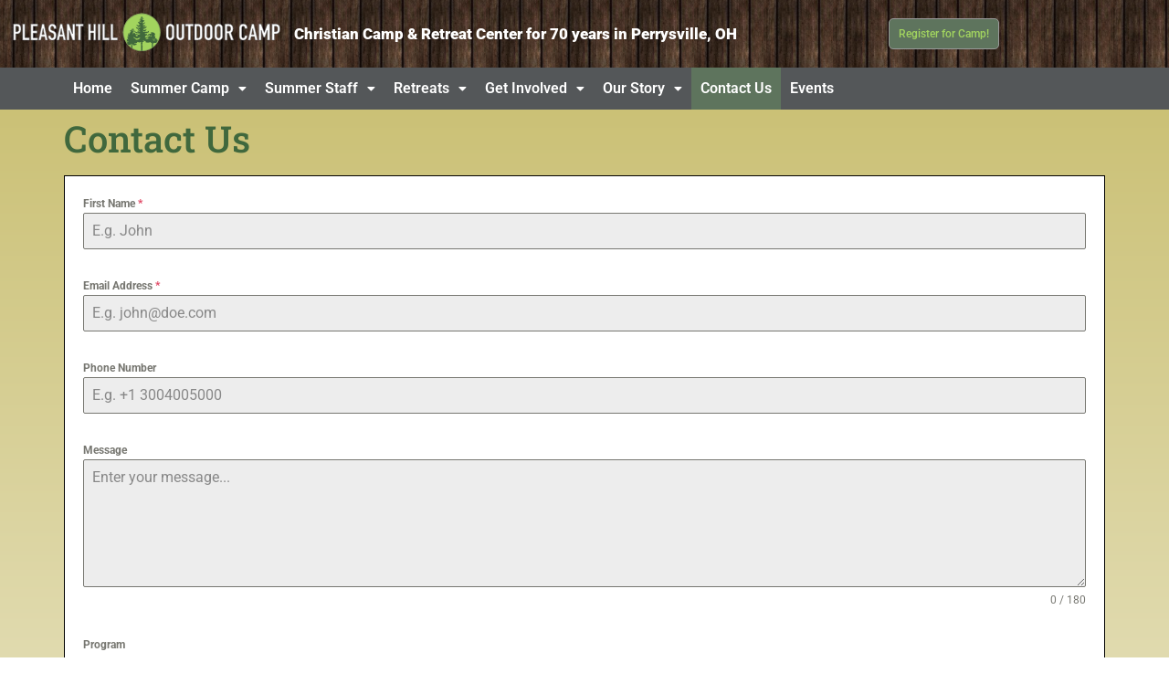

--- FILE ---
content_type: text/css
request_url: https://phoc.org/wp-content/uploads/elementor/css/post-5.css?ver=1768277851
body_size: 252
content:
.elementor-kit-5{--e-global-color-primary:#40683D;--e-global-color-secondary:#A2D45F;--e-global-color-text:#000000;--e-global-color-accent:#573E2E;--e-global-color-f57580f:#F0F0F0;--e-global-color-29c2854:#FFFFFF;--e-global-typography-primary-font-family:"Roboto";--e-global-typography-primary-font-weight:600;--e-global-typography-secondary-font-family:"Roboto Slab";--e-global-typography-secondary-font-weight:400;--e-global-typography-text-font-family:"Roboto";--e-global-typography-text-font-weight:400;--e-global-typography-accent-font-family:"Roboto";--e-global-typography-accent-font-weight:500;background-color:transparent;color:var( --e-global-color-text );font-family:"Roboto", Sans-serif;background-image:linear-gradient(180deg, #C7BC6B 0%, #FFFFFF 100%);}.elementor-kit-5 button,.elementor-kit-5 input[type="button"],.elementor-kit-5 input[type="submit"],.elementor-kit-5 .elementor-button{background-color:var( --e-global-color-primary );color:var( --e-global-color-secondary );}.elementor-kit-5 button:hover,.elementor-kit-5 button:focus,.elementor-kit-5 input[type="button"]:hover,.elementor-kit-5 input[type="button"]:focus,.elementor-kit-5 input[type="submit"]:hover,.elementor-kit-5 input[type="submit"]:focus,.elementor-kit-5 .elementor-button:hover,.elementor-kit-5 .elementor-button:focus{background-color:var( --e-global-color-secondary );color:var( --e-global-color-primary );}.elementor-kit-5 a{color:var( --e-global-color-primary );text-decoration:none;}.elementor-kit-5 a:hover{color:var( --e-global-color-secondary );text-decoration:none;}.elementor-kit-5 h1{color:var( --e-global-color-primary );font-family:"Roboto Slab", Sans-serif;text-decoration:none;}.elementor-kit-5 h2{color:var( --e-global-color-text );font-family:"Roboto", Sans-serif;text-decoration:none;}.elementor-kit-5 h3{color:var( --e-global-color-text );font-family:"Roboto", Sans-serif;text-decoration:none;}.elementor-kit-5 h4{color:var( --e-global-color-text );}.elementor-kit-5 h5{color:var( --e-global-color-text );font-family:"Roboto", Sans-serif;text-decoration:none;}.elementor-kit-5 h6{color:var( --e-global-color-text );font-family:"Roboto", Sans-serif;text-decoration:none;}.elementor-section.elementor-section-boxed > .elementor-container{max-width:1140px;}.e-con{--container-max-width:1140px;}.elementor-widget:not(:last-child){margin-block-end:20px;}.elementor-element{--widgets-spacing:20px 20px;--widgets-spacing-row:20px;--widgets-spacing-column:20px;}{}h1.entry-title{display:var(--page-title-display);}.site-header .site-branding{flex-direction:column;align-items:stretch;}.site-header{padding-inline-end:0px;padding-inline-start:0px;}.site-footer .site-branding{flex-direction:column;align-items:stretch;}@media(max-width:1024px){.elementor-section.elementor-section-boxed > .elementor-container{max-width:1024px;}.e-con{--container-max-width:1024px;}}@media(max-width:767px){.elementor-section.elementor-section-boxed > .elementor-container{max-width:767px;}.e-con{--container-max-width:767px;}}

--- FILE ---
content_type: text/css
request_url: https://phoc.org/wp-content/uploads/elementor/css/post-8.css?ver=1768277851
body_size: 967
content:
.elementor-8 .elementor-element.elementor-element-f157ce9{--display:flex;--flex-direction:row;--container-widget-width:calc( ( 1 - var( --container-widget-flex-grow ) ) * 100% );--container-widget-height:100%;--container-widget-flex-grow:1;--container-widget-align-self:stretch;--flex-wrap-mobile:wrap;--align-items:center;--margin-top:0px;--margin-bottom:0px;--margin-left:0px;--margin-right:0px;}.elementor-8 .elementor-element.elementor-element-f157ce9:not(.elementor-motion-effects-element-type-background), .elementor-8 .elementor-element.elementor-element-f157ce9 > .elementor-motion-effects-container > .elementor-motion-effects-layer{background-image:url("https://phoc.org/wp-content/uploads/2023/05/phoc.png");background-repeat:repeat-x;}.elementor-widget-site-logo .hfe-site-logo-container .hfe-site-logo-img{border-color:var( --e-global-color-primary );}.elementor-widget-site-logo .widget-image-caption{color:var( --e-global-color-text );font-family:var( --e-global-typography-text-font-family ), Sans-serif;font-weight:var( --e-global-typography-text-font-weight );}.elementor-8 .elementor-element.elementor-element-2354ab3 .hfe-site-logo-container, .elementor-8 .elementor-element.elementor-element-2354ab3 .hfe-caption-width figcaption{text-align:center;}.elementor-8 .elementor-element.elementor-element-2354ab3 .hfe-site-logo .hfe-site-logo-container img{width:400px;}.elementor-8 .elementor-element.elementor-element-2354ab3 .widget-image-caption{margin-top:0px;margin-bottom:0px;}.elementor-8 .elementor-element.elementor-element-2354ab3{width:var( --container-widget-width, 400px );max-width:400px;--container-widget-width:400px;--container-widget-flex-grow:0;}.elementor-8 .elementor-element.elementor-element-2354ab3 .hfe-site-logo-container .hfe-site-logo-img{border-style:none;}.elementor-8 .elementor-element.elementor-element-db41eed{--display:flex;--flex-direction:row;--container-widget-width:calc( ( 1 - var( --container-widget-flex-grow ) ) * 100% );--container-widget-height:100%;--container-widget-flex-grow:1;--container-widget-align-self:stretch;--flex-wrap-mobile:wrap;--align-items:center;--gap:38px 38px;--row-gap:38px;--column-gap:38px;}.elementor-widget-heading .elementor-heading-title{font-family:var( --e-global-typography-primary-font-family ), Sans-serif;font-weight:var( --e-global-typography-primary-font-weight );color:var( --e-global-color-primary );}.elementor-8 .elementor-element.elementor-element-e7422c0 .elementor-heading-title{font-family:"Roboto", Sans-serif;font-size:17px;font-weight:900;color:#FFFFFF;}.elementor-widget-button .elementor-button{background-color:var( --e-global-color-accent );font-family:var( --e-global-typography-accent-font-family ), Sans-serif;font-weight:var( --e-global-typography-accent-font-weight );}.elementor-8 .elementor-element.elementor-element-3cb7aee .elementor-button{background-color:#5E745D;font-family:"Roboto", Sans-serif;font-size:12px;font-weight:500;border-style:solid;border-width:1px 1px 1px 1px;border-color:#999999;border-radius:5px 5px 5px 5px;padding:10px 10px 10px 10px;}.elementor-8 .elementor-element.elementor-element-3cb7aee > .elementor-widget-container{margin:0px 0px 0px 0px;}.elementor-8 .elementor-element.elementor-element-3cb7aee.elementor-element{--flex-grow:1;--flex-shrink:0;}.elementor-8 .elementor-element.elementor-element-0fef25c{--display:flex;--gap:0px 0px;--row-gap:0px;--column-gap:0px;--margin-top:0px;--margin-bottom:0px;--margin-left:0px;--margin-right:0px;--padding-top:0px;--padding-bottom:0px;--padding-left:0px;--padding-right:0px;}.elementor-8 .elementor-element.elementor-element-0fef25c:not(.elementor-motion-effects-element-type-background), .elementor-8 .elementor-element.elementor-element-0fef25c > .elementor-motion-effects-container > .elementor-motion-effects-layer{background-color:#545759;}.elementor-8 .elementor-element.elementor-element-28942c4{--display:flex;--background-transition:0.3s;--margin-top:0px;--margin-bottom:0px;--margin-left:0px;--margin-right:0px;--padding-top:0px;--padding-bottom:0px;--padding-left:0px;--padding-right:0px;}.elementor-widget-navigation-menu .menu-item a.hfe-menu-item.elementor-button{background-color:var( --e-global-color-accent );font-family:var( --e-global-typography-accent-font-family ), Sans-serif;font-weight:var( --e-global-typography-accent-font-weight );}.elementor-widget-navigation-menu .menu-item a.hfe-menu-item.elementor-button:hover{background-color:var( --e-global-color-accent );}.elementor-widget-navigation-menu a.hfe-menu-item, .elementor-widget-navigation-menu a.hfe-sub-menu-item{font-family:var( --e-global-typography-primary-font-family ), Sans-serif;font-weight:var( --e-global-typography-primary-font-weight );}.elementor-widget-navigation-menu .menu-item a.hfe-menu-item, .elementor-widget-navigation-menu .sub-menu a.hfe-sub-menu-item{color:var( --e-global-color-text );}.elementor-widget-navigation-menu .menu-item a.hfe-menu-item:hover,
								.elementor-widget-navigation-menu .sub-menu a.hfe-sub-menu-item:hover,
								.elementor-widget-navigation-menu .menu-item.current-menu-item a.hfe-menu-item,
								.elementor-widget-navigation-menu .menu-item a.hfe-menu-item.highlighted,
								.elementor-widget-navigation-menu .menu-item a.hfe-menu-item:focus{color:var( --e-global-color-accent );}.elementor-widget-navigation-menu .hfe-nav-menu-layout:not(.hfe-pointer__framed) .menu-item.parent a.hfe-menu-item:before,
								.elementor-widget-navigation-menu .hfe-nav-menu-layout:not(.hfe-pointer__framed) .menu-item.parent a.hfe-menu-item:after{background-color:var( --e-global-color-accent );}.elementor-widget-navigation-menu .hfe-nav-menu-layout:not(.hfe-pointer__framed) .menu-item.parent .sub-menu .hfe-has-submenu-container a:after{background-color:var( --e-global-color-accent );}.elementor-widget-navigation-menu .hfe-pointer__framed .menu-item.parent a.hfe-menu-item:before,
								.elementor-widget-navigation-menu .hfe-pointer__framed .menu-item.parent a.hfe-menu-item:after{border-color:var( --e-global-color-accent );}
							.elementor-widget-navigation-menu .sub-menu li a.hfe-sub-menu-item,
							.elementor-widget-navigation-menu nav.hfe-dropdown li a.hfe-sub-menu-item,
							.elementor-widget-navigation-menu nav.hfe-dropdown li a.hfe-menu-item,
							.elementor-widget-navigation-menu nav.hfe-dropdown-expandible li a.hfe-menu-item,
							.elementor-widget-navigation-menu nav.hfe-dropdown-expandible li a.hfe-sub-menu-item{font-family:var( --e-global-typography-accent-font-family ), Sans-serif;font-weight:var( --e-global-typography-accent-font-weight );}.elementor-8 .elementor-element.elementor-element-83f0bb0 .menu-item a.hfe-menu-item{padding-left:10px;padding-right:10px;}.elementor-8 .elementor-element.elementor-element-83f0bb0 .menu-item a.hfe-sub-menu-item{padding-left:calc( 10px + 20px );padding-right:10px;}.elementor-8 .elementor-element.elementor-element-83f0bb0 .hfe-nav-menu__layout-vertical .menu-item ul ul a.hfe-sub-menu-item{padding-left:calc( 10px + 40px );padding-right:10px;}.elementor-8 .elementor-element.elementor-element-83f0bb0 .hfe-nav-menu__layout-vertical .menu-item ul ul ul a.hfe-sub-menu-item{padding-left:calc( 10px + 60px );padding-right:10px;}.elementor-8 .elementor-element.elementor-element-83f0bb0 .hfe-nav-menu__layout-vertical .menu-item ul ul ul ul a.hfe-sub-menu-item{padding-left:calc( 10px + 80px );padding-right:10px;}.elementor-8 .elementor-element.elementor-element-83f0bb0 .menu-item a.hfe-menu-item, .elementor-8 .elementor-element.elementor-element-83f0bb0 .menu-item a.hfe-sub-menu-item{padding-top:15px;padding-bottom:15px;}.elementor-8 .elementor-element.elementor-element-83f0bb0 ul.sub-menu{width:220px;}.elementor-8 .elementor-element.elementor-element-83f0bb0 .sub-menu a.hfe-sub-menu-item,
						 .elementor-8 .elementor-element.elementor-element-83f0bb0 nav.hfe-dropdown li a.hfe-menu-item,
						 .elementor-8 .elementor-element.elementor-element-83f0bb0 nav.hfe-dropdown li a.hfe-sub-menu-item,
						 .elementor-8 .elementor-element.elementor-element-83f0bb0 nav.hfe-dropdown-expandible li a.hfe-menu-item,
						 .elementor-8 .elementor-element.elementor-element-83f0bb0 nav.hfe-dropdown-expandible li a.hfe-sub-menu-item{padding-top:15px;padding-bottom:15px;}.elementor-8 .elementor-element.elementor-element-83f0bb0 > .elementor-widget-container{margin:0px 0px 0px 0px;padding:0px 0px 0px 0px;}.elementor-8 .elementor-element.elementor-element-83f0bb0 .hfe-nav-menu__toggle{margin:0 auto;}.elementor-8 .elementor-element.elementor-element-83f0bb0 .menu-item a.hfe-menu-item, .elementor-8 .elementor-element.elementor-element-83f0bb0 .sub-menu a.hfe-sub-menu-item{color:#FFFFFF;}.elementor-8 .elementor-element.elementor-element-83f0bb0 .menu-item a.hfe-menu-item:hover,
								.elementor-8 .elementor-element.elementor-element-83f0bb0 .sub-menu a.hfe-sub-menu-item:hover,
								.elementor-8 .elementor-element.elementor-element-83f0bb0 .menu-item.current-menu-item a.hfe-menu-item,
								.elementor-8 .elementor-element.elementor-element-83f0bb0 .menu-item a.hfe-menu-item.highlighted,
								.elementor-8 .elementor-element.elementor-element-83f0bb0 .menu-item a.hfe-menu-item:focus{color:#FFFFFF;background-color:#5E745D;}.elementor-8 .elementor-element.elementor-element-83f0bb0 .menu-item.current-menu-item a.hfe-menu-item,
								.elementor-8 .elementor-element.elementor-element-83f0bb0 .menu-item.current-menu-ancestor a.hfe-menu-item{color:#FFFFFF;background-color:#5E745D;}.elementor-8 .elementor-element.elementor-element-83f0bb0 .sub-menu,
								.elementor-8 .elementor-element.elementor-element-83f0bb0 nav.hfe-dropdown,
								.elementor-8 .elementor-element.elementor-element-83f0bb0 nav.hfe-dropdown-expandible,
								.elementor-8 .elementor-element.elementor-element-83f0bb0 nav.hfe-dropdown .menu-item a.hfe-menu-item,
								.elementor-8 .elementor-element.elementor-element-83f0bb0 nav.hfe-dropdown .menu-item a.hfe-sub-menu-item{background-color:#5E745D;}.elementor-8 .elementor-element.elementor-element-83f0bb0 .sub-menu a.hfe-sub-menu-item:hover,
								.elementor-8 .elementor-element.elementor-element-83f0bb0 nav.hfe-dropdown li a.hfe-menu-item:hover,
								.elementor-8 .elementor-element.elementor-element-83f0bb0 nav.hfe-dropdown li a.hfe-sub-menu-item:hover,
								.elementor-8 .elementor-element.elementor-element-83f0bb0 nav.hfe-dropdown-expandible li a.hfe-menu-item:hover,
								.elementor-8 .elementor-element.elementor-element-83f0bb0 nav.hfe-dropdown-expandible li a.hfe-sub-menu-item:hover{background-color:#A2D45D;}.elementor-8 .elementor-element.elementor-element-83f0bb0 .sub-menu li.menu-item:not(:last-child),
						.elementor-8 .elementor-element.elementor-element-83f0bb0 nav.hfe-dropdown li.menu-item:not(:last-child),
						.elementor-8 .elementor-element.elementor-element-83f0bb0 nav.hfe-dropdown-expandible li.menu-item:not(:last-child){border-bottom-style:solid;border-bottom-color:#c4c4c4;border-bottom-width:1px;}.elementor-8 .elementor-element.elementor-element-83f0bb0 div.hfe-nav-menu-icon{color:var( --e-global-color-secondary );}.elementor-8 .elementor-element.elementor-element-83f0bb0 div.hfe-nav-menu-icon svg{fill:var( --e-global-color-secondary );}.elementor-8 .elementor-element.elementor-element-83f0bb0 div.hfe-nav-menu-icon:hover{color:#FFFFFF;}.elementor-8 .elementor-element.elementor-element-83f0bb0 div.hfe-nav-menu-icon:hover svg{fill:#FFFFFF;}@media(max-width:767px){.elementor-8 .elementor-element.elementor-element-2354ab3 .hfe-site-logo .hfe-site-logo-container img{width:100%;}.elementor-8 .elementor-element.elementor-element-2354ab3{--container-widget-width:100%;--container-widget-flex-grow:0;width:var( --container-widget-width, 100% );max-width:100%;}.elementor-8 .elementor-element.elementor-element-e7422c0{text-align:center;}.elementor-8 .elementor-element.elementor-element-3cb7aee{width:100%;max-width:100%;}.elementor-8 .elementor-element.elementor-element-3cb7aee.elementor-element{--align-self:center;}}

--- FILE ---
content_type: text/css
request_url: https://phoc.org/wp-content/uploads/elementor/css/post-101.css?ver=1768277851
body_size: 768
content:
.elementor-101 .elementor-element.elementor-element-e8a1f12{--display:flex;--flex-direction:column;--container-widget-width:100%;--container-widget-height:initial;--container-widget-flex-grow:0;--container-widget-align-self:initial;--flex-wrap-mobile:wrap;--gap:0px 0px;--row-gap:0px;--column-gap:0px;}.elementor-101 .elementor-element.elementor-element-e8a1f12:not(.elementor-motion-effects-element-type-background), .elementor-101 .elementor-element.elementor-element-e8a1f12 > .elementor-motion-effects-container > .elementor-motion-effects-layer{background-color:#8FD16A;}.elementor-101 .elementor-element.elementor-element-898a001{--display:flex;}.elementor-widget-eael-post-grid .eael-meta-posted-on{font-family:var( --e-global-typography-text-font-family ), Sans-serif;font-weight:var( --e-global-typography-text-font-weight );}.elementor-widget-eael-post-grid .eael-entry-meta > span{font-family:var( --e-global-typography-text-font-family ), Sans-serif;font-weight:var( --e-global-typography-text-font-weight );}.elementor-widget-eael-post-grid .eael-entry-title, .elementor-widget-eael-post-grid .eael-entry-title a{font-family:var( --e-global-typography-primary-font-family ), Sans-serif;font-weight:var( --e-global-typography-primary-font-weight );}.elementor-widget-eael-post-grid .eael-grid-post-excerpt p{font-family:var( --e-global-typography-text-font-family ), Sans-serif;font-weight:var( --e-global-typography-text-font-weight );}.elementor-widget-eael-post-grid .post-meta-categories li, .elementor-widget-eael-post-grid .post-meta-categories li a{font-family:var( --e-global-typography-text-font-family ), Sans-serif;font-weight:var( --e-global-typography-text-font-weight );}.elementor-101 .elementor-element.elementor-element-749922c .eael-grid-post-holder{border-style:none;}.elementor-101 .elementor-element.elementor-element-749922c .eael-entry-title a{color:#303133;}.elementor-101 .elementor-element.elementor-element-749922c .eael-entry-title:hover, .elementor-101 .elementor-element.elementor-element-749922c .eael-entry-title a:hover{color:#23527c;}.elementor-101 .elementor-element.elementor-element-749922c .eael-grid-post .eael-entry-overlay{background-color:rgba(0,0,0, .75);}.elementor-101 .elementor-element.elementor-element-749922c .eael-grid-post .eael-entry-overlay > i{color:#ffffff;font-size:18px;}.elementor-101 .elementor-element.elementor-element-749922c .eael-grid-post .eael-entry-overlay > img{height:18px;width:18px;}.elementor-101 .elementor-element.elementor-element-70cd4f2{--display:flex;}.elementor-101 .elementor-element.elementor-element-70cd4f2:not(.elementor-motion-effects-element-type-background), .elementor-101 .elementor-element.elementor-element-70cd4f2 > .elementor-motion-effects-container > .elementor-motion-effects-layer{background-color:#545759;}.elementor-101 .elementor-element.elementor-element-5c32160 .elementor-repeater-item-4c37eba.elementor-social-icon{background-color:#545759;}.elementor-101 .elementor-element.elementor-element-5c32160 .elementor-repeater-item-4c37eba.elementor-social-icon i{color:#FFFFFF;}.elementor-101 .elementor-element.elementor-element-5c32160 .elementor-repeater-item-4c37eba.elementor-social-icon svg{fill:#FFFFFF;}.elementor-101 .elementor-element.elementor-element-5c32160 .elementor-repeater-item-8ca3433.elementor-social-icon{background-color:#545759;}.elementor-101 .elementor-element.elementor-element-5c32160 .elementor-repeater-item-8ca3433.elementor-social-icon i{color:#FFFFFF;}.elementor-101 .elementor-element.elementor-element-5c32160 .elementor-repeater-item-8ca3433.elementor-social-icon svg{fill:#FFFFFF;}.elementor-101 .elementor-element.elementor-element-5c32160{--grid-template-columns:repeat(0, auto);--grid-column-gap:5px;--grid-row-gap:0px;}.elementor-101 .elementor-element.elementor-element-5c32160 .elementor-widget-container{text-align:center;}.elementor-widget-navigation-menu .menu-item a.hfe-menu-item.elementor-button{background-color:var( --e-global-color-accent );font-family:var( --e-global-typography-accent-font-family ), Sans-serif;font-weight:var( --e-global-typography-accent-font-weight );}.elementor-widget-navigation-menu .menu-item a.hfe-menu-item.elementor-button:hover{background-color:var( --e-global-color-accent );}.elementor-widget-navigation-menu a.hfe-menu-item, .elementor-widget-navigation-menu a.hfe-sub-menu-item{font-family:var( --e-global-typography-primary-font-family ), Sans-serif;font-weight:var( --e-global-typography-primary-font-weight );}.elementor-widget-navigation-menu .menu-item a.hfe-menu-item, .elementor-widget-navigation-menu .sub-menu a.hfe-sub-menu-item{color:var( --e-global-color-text );}.elementor-widget-navigation-menu .menu-item a.hfe-menu-item:hover,
								.elementor-widget-navigation-menu .sub-menu a.hfe-sub-menu-item:hover,
								.elementor-widget-navigation-menu .menu-item.current-menu-item a.hfe-menu-item,
								.elementor-widget-navigation-menu .menu-item a.hfe-menu-item.highlighted,
								.elementor-widget-navigation-menu .menu-item a.hfe-menu-item:focus{color:var( --e-global-color-accent );}.elementor-widget-navigation-menu .hfe-nav-menu-layout:not(.hfe-pointer__framed) .menu-item.parent a.hfe-menu-item:before,
								.elementor-widget-navigation-menu .hfe-nav-menu-layout:not(.hfe-pointer__framed) .menu-item.parent a.hfe-menu-item:after{background-color:var( --e-global-color-accent );}.elementor-widget-navigation-menu .hfe-nav-menu-layout:not(.hfe-pointer__framed) .menu-item.parent .sub-menu .hfe-has-submenu-container a:after{background-color:var( --e-global-color-accent );}.elementor-widget-navigation-menu .hfe-pointer__framed .menu-item.parent a.hfe-menu-item:before,
								.elementor-widget-navigation-menu .hfe-pointer__framed .menu-item.parent a.hfe-menu-item:after{border-color:var( --e-global-color-accent );}
							.elementor-widget-navigation-menu .sub-menu li a.hfe-sub-menu-item,
							.elementor-widget-navigation-menu nav.hfe-dropdown li a.hfe-sub-menu-item,
							.elementor-widget-navigation-menu nav.hfe-dropdown li a.hfe-menu-item,
							.elementor-widget-navigation-menu nav.hfe-dropdown-expandible li a.hfe-menu-item,
							.elementor-widget-navigation-menu nav.hfe-dropdown-expandible li a.hfe-sub-menu-item{font-family:var( --e-global-typography-accent-font-family ), Sans-serif;font-weight:var( --e-global-typography-accent-font-weight );}.elementor-101 .elementor-element.elementor-element-568b486 .menu-item a.hfe-menu-item{padding-left:15px;padding-right:15px;}.elementor-101 .elementor-element.elementor-element-568b486 .menu-item a.hfe-sub-menu-item{padding-left:calc( 15px + 20px );padding-right:15px;}.elementor-101 .elementor-element.elementor-element-568b486 .hfe-nav-menu__layout-vertical .menu-item ul ul a.hfe-sub-menu-item{padding-left:calc( 15px + 40px );padding-right:15px;}.elementor-101 .elementor-element.elementor-element-568b486 .hfe-nav-menu__layout-vertical .menu-item ul ul ul a.hfe-sub-menu-item{padding-left:calc( 15px + 60px );padding-right:15px;}.elementor-101 .elementor-element.elementor-element-568b486 .hfe-nav-menu__layout-vertical .menu-item ul ul ul ul a.hfe-sub-menu-item{padding-left:calc( 15px + 80px );padding-right:15px;}.elementor-101 .elementor-element.elementor-element-568b486 .menu-item a.hfe-menu-item, .elementor-101 .elementor-element.elementor-element-568b486 .menu-item a.hfe-sub-menu-item{padding-top:15px;padding-bottom:15px;}.elementor-101 .elementor-element.elementor-element-568b486 ul.sub-menu{width:220px;}.elementor-101 .elementor-element.elementor-element-568b486 .sub-menu a.hfe-sub-menu-item,
						 .elementor-101 .elementor-element.elementor-element-568b486 nav.hfe-dropdown li a.hfe-menu-item,
						 .elementor-101 .elementor-element.elementor-element-568b486 nav.hfe-dropdown li a.hfe-sub-menu-item,
						 .elementor-101 .elementor-element.elementor-element-568b486 nav.hfe-dropdown-expandible li a.hfe-menu-item,
						 .elementor-101 .elementor-element.elementor-element-568b486 nav.hfe-dropdown-expandible li a.hfe-sub-menu-item{padding-top:15px;padding-bottom:15px;}.elementor-101 .elementor-element.elementor-element-568b486 .menu-item a.hfe-menu-item, .elementor-101 .elementor-element.elementor-element-568b486 .sub-menu a.hfe-sub-menu-item{color:#8FD16A;}.elementor-101 .elementor-element.elementor-element-568b486 .sub-menu,
								.elementor-101 .elementor-element.elementor-element-568b486 nav.hfe-dropdown,
								.elementor-101 .elementor-element.elementor-element-568b486 nav.hfe-dropdown-expandible,
								.elementor-101 .elementor-element.elementor-element-568b486 nav.hfe-dropdown .menu-item a.hfe-menu-item,
								.elementor-101 .elementor-element.elementor-element-568b486 nav.hfe-dropdown .menu-item a.hfe-sub-menu-item{background-color:#fff;}.elementor-101 .elementor-element.elementor-element-568b486 .sub-menu li.menu-item:not(:last-child),
						.elementor-101 .elementor-element.elementor-element-568b486 nav.hfe-dropdown li.menu-item:not(:last-child),
						.elementor-101 .elementor-element.elementor-element-568b486 nav.hfe-dropdown-expandible li.menu-item:not(:last-child){border-bottom-style:solid;border-bottom-color:#c4c4c4;border-bottom-width:1px;}.elementor-widget-text-editor{font-family:var( --e-global-typography-text-font-family ), Sans-serif;font-weight:var( --e-global-typography-text-font-weight );color:var( --e-global-color-text );}.elementor-widget-text-editor.elementor-drop-cap-view-stacked .elementor-drop-cap{background-color:var( --e-global-color-primary );}.elementor-widget-text-editor.elementor-drop-cap-view-framed .elementor-drop-cap, .elementor-widget-text-editor.elementor-drop-cap-view-default .elementor-drop-cap{color:var( --e-global-color-primary );border-color:var( --e-global-color-primary );}.elementor-101 .elementor-element.elementor-element-1f9f07a{text-align:center;color:#FFFFFF;}

--- FILE ---
content_type: text/css
request_url: https://phoc.org/wp-content/themes/PHOC/style.css?ver=6.9
body_size: -140
content:
body.post-type-archive-tribe_events h1{margin:1em auto;width:100%}@media screen and (min-width:576px){body.post-type-archive-tribe_events h1{max-width:500px}}@media screen and (min-width:768px){body.post-type-archive-tribe_events h1{max-width:600px}}@media screen and (min-width:992px){body.post-type-archive-tribe_events h1{max-width:800px}}@media screen and (min-width:1200px){body.post-type-archive-tribe_events h1{max-width:1140px}}body.single-post .page-content{background-color:#fff;padding:20px}#footer-address,#footer-address a{color:#fff}#footer-address a:hover{color:#a2d45f;font-weight:900}.page-content a,.page-content a:visited,a,a:visited{text-decoration:none!important;color:#a2d45f}.page-content a:hover,.page-content a:visited:hover,a:hover,a:visited:hover{color:#573e2e}body.wp-admin.post-type-post #elementor-switch-mode{display:none}
/*# sourceMappingURL=style.css.map */

--- FILE ---
content_type: text/css
request_url: https://phoc.org/wp-content/uploads/forminator/1592_b754c2cf9fd0579f23d54f941adcf280/css/style-1592.css?ver=1703884920
body_size: 2355
content:
#forminator-module-1592:not(.select2-dropdown) {
		padding-top: 0;
		padding-right: 0;
		padding-bottom: 0;
		padding-left: 0;
	}


	#forminator-module-1592 {
		border-width: 0;
		border-style: none;
		border-radius: 0;
		-moz-border-radius: 0;
		-webkit-border-radius: 0;
	}


	#forminator-module-1592 {
		border-color: rgba(0,0,0,0);
		background-color: rgba(0,0,0,0);
	}

#forminator-module-1592 .forminator-pagination-footer .forminator-button-paypal {
			flex: 1;
	}
#forminator-module-1592 .forminator-button-paypal > .paypal-buttons {
		}
	.forminator-ui#forminator-module-1592.forminator-design--default .forminator-response-message,
	.forminator-ui#forminator-module-1592.forminator-design--default .forminator-response-message p {
		font-size: 15px;
		font-family: inherit;
		font-weight: 400;
	}


	.forminator-ui#forminator-module-1592.forminator-design--default .forminator-response-message.forminator-error {
		background-color: #F9E4E8;
		box-shadow: inset 2px 0 0 0 #E04562;
		-moz-box-shadow: inset 2px 0 0 0 #E04562;
		-webkit-box-shadow: inset 2px 0 0 0 #E04562;
	}

	.forminator-ui#forminator-module-1592.forminator-design--default .forminator-response-message.forminator-error:hover,
	.forminator-ui#forminator-module-1592.forminator-design--default .forminator-response-message.forminator-error:focus,
	.forminator-ui#forminator-module-1592.forminator-design--default .forminator-response-message.forminator-error:active {
		box-shadow: inset 2px 0 0 0 #E04562;
		-moz-box-shadow: inset 2px 0 0 0 #E04562;
		-webkit-box-shadow: inset 2px 0 0 0 #E04562;
	}

	.forminator-ui#forminator-module-1592.forminator-design--default .forminator-response-message.forminator-error,
	.forminator-ui#forminator-module-1592.forminator-design--default .forminator-response-message.forminator-error p {
		color: #333333;
	}


	.forminator-ui#forminator-module-1592.forminator-design--default .forminator-response-message.forminator-success {
		background-color: #BCEEE6;
		box-shadow: inset 2px 0 0 0 #1ABCA1;
		-moz-box-shadow: inset 2px 0 0 0 #1ABCA1;
		-webkit-box-shadow: inset 2px 0 0 0 #1ABCA1;
	}

	.forminator-ui#forminator-module-1592.forminator-design--default .forminator-response-message.forminator-success:hover,
	.forminator-ui#forminator-module-1592.forminator-design--default .forminator-response-message.forminator-success:focus,
	.forminator-ui#forminator-module-1592.forminator-design--default .forminator-response-message.forminator-success:active {
		box-shadow: inset 2px 0 0 0 #1ABCA1;
		-moz-box-shadow: inset 2px 0 0 0 #1ABCA1;
		-webkit-box-shadow: inset 2px 0 0 0 #1ABCA1;
	}

	.forminator-ui#forminator-module-1592.forminator-design--default .forminator-response-message.forminator-success,
	.forminator-ui#forminator-module-1592.forminator-design--default .forminator-response-message.forminator-success p {
		color: #333333;
	}


	.forminator-ui#forminator-module-1592.forminator-design--default .forminator-response-message.forminator-loading {
		background-color: #F8F8F8;
	}

	.forminator-ui#forminator-module-1592.forminator-design--default .forminator-response-message.forminator-loading,
	.forminator-ui#forminator-module-1592.forminator-design--default .forminator-response-message.forminator-loading p {
		color: #666666;
	}


	.forminator-ui#forminator-module-1592.forminator-design--default .forminator-title {
		font-size: 45px;
		font-family: inherit;
		font-weight: 400;
		text-align: left;
	}

	.forminator-ui#forminator-module-1592.forminator-design--default .forminator-subtitle {
		font-size: 18px;
		font-family: inherit;
		font-weight: 400;
		text-align: left;
	}


	.forminator-ui#forminator-module-1592.forminator-design--default .forminator-title {
		color: #333333;
	}

	.forminator-ui#forminator-module-1592.forminator-design--default .forminator-subtitle {
		color: #333333;
	}


	.forminator-ui#forminator-module-1592.forminator-design--default .forminator-label {
		font-size: 12px;
		font-family: inherit;
		font-weight: 700;
	}


	.forminator-ui#forminator-module-1592.forminator-design--default .forminator-label {
		color: #777771;
	}

	.forminator-ui#forminator-module-1592.forminator-design--default .forminator-label .forminator-required {
		color: #E04562;
	}


	.forminator-ui#forminator-module-1592.forminator-design--default .forminator-description-password {
		display: block;
	}

	.forminator-ui#forminator-module-1592.forminator-design--default .forminator-description,
	.forminator-ui#forminator-module-1592.forminator-design--default .forminator-description p {
		font-size: 12px;
		font-family: inherit;
		font-weight: 400;
	}

	.forminator-ui#forminator-module-1592.forminator-design--default .forminator-description a,
	.forminator-ui#forminator-module-1592.forminator-design--default .forminator-description a:hover,
	.forminator-ui#forminator-module-1592.forminator-design--default .forminator-description a:focus,
	.forminator-ui#forminator-module-1592.forminator-design--default .forminator-description a:active {
		box-shadow: none;
		text-decoration: none;
	}

	.forminator-ui#forminator-module-1592.forminator-design--default .forminator-description p {
		margin: 0;
		padding: 0;
		border: 0;
	}


	.forminator-ui#forminator-module-1592.forminator-design--default .forminator-description,
	.forminator-ui#forminator-module-1592.forminator-design--default .forminator-description p {
		color: #777771;
	}

	.forminator-ui#forminator-module-1592.forminator-design--default .forminator-description a {
		color: #17A8E3;
	}

	.forminator-ui#forminator-module-1592.forminator-design--default .forminator-description a:hover {
		color: #008FCA;
	}

	.forminator-ui#forminator-module-1592.forminator-design--default .forminator-description a:active {
		color: #008FCA;
	}


	.forminator-ui#forminator-module-1592.forminator-design--default .forminator-error-message {
		font-size: 12px;
		font-family: inherit;
		font-weight: 500;
	}


	.forminator-ui#forminator-module-1592.forminator-design--default .forminator-error-message {
		background-color: #F9E4E8;
		color: #E04562;
	}


	.forminator-ui#forminator-module-1592.forminator-design--default .forminator-input,
	.forminator-ui#forminator-module-1592.forminator-design--default .forminator-input input {
		font-size: 16px;
		font-family: inherit;
		font-weight: 400;
	}


	.forminator-ui#forminator-module-1592.forminator-design--default .forminator-input,
	.forminator-ui#forminator-module-1592.forminator-design--default .forminator-input:hover,
	.forminator-ui#forminator-module-1592.forminator-design--default .forminator-input:focus,
	.forminator-ui#forminator-module-1592.forminator-design--default .forminator-input:active {
		border-color: #777771;
		background-color: #EDEDED;
		color: #000000;
	}

	.forminator-ui#forminator-module-1592.forminator-design--default .forminator-input.forminator-calculation:disabled {
		-webkit-text-fill-color: #000000;
		opacity: 1;
	}

	.forminator-ui#forminator-module-1592.forminator-design--default .forminator-input input,
	.forminator-ui#forminator-module-1592.forminator-design--default .forminator-input input:hover,
	.forminator-ui#forminator-module-1592.forminator-design--default .forminator-input input:focus,
	.forminator-ui#forminator-module-1592.forminator-design--default .forminator-input input:active {
		color: #000000;
	}

	.forminator-ui#forminator-module-1592.forminator-design--default .forminator-input::placeholder {
		color: #888888;
	}

	.forminator-ui#forminator-module-1592.forminator-design--default .forminator-input:-moz-placeholder {
		color: #888888;
	}

	.forminator-ui#forminator-module-1592.forminator-design--default .forminator-input::-moz-placeholder {
		color: #888888;
	}

	.forminator-ui#forminator-module-1592.forminator-design--default .forminator-input:-ms-input-placeholder {
		color: #888888;
	}

	.forminator-ui#forminator-module-1592.forminator-design--default .forminator-input::-webkit-input-placeholder {
		color: #888888;
	}

	.forminator-ui#forminator-module-1592.forminator-design--default .forminator-is_hover .forminator-input {
		border-color: #17A8E3;
		background-color: #E6E6E6;
	}

	.forminator-ui#forminator-module-1592.forminator-design--default .forminator-is_active .forminator-input {
		border-color: #17A8E3;
		background-color: #E6E6E6;
	}

	.forminator-ui#forminator-module-1592.forminator-design--default .forminator-has_error .forminator-input {
		border-color: #E04562;
	}

	.forminator-ui#forminator-module-1592.forminator-design--default .forminator-input-with-icon [class*="forminator-icon-"] {
		color: #777771;
	}

	.forminator-ui#forminator-module-1592.forminator-design--default .forminator-is_active .forminator-input-with-icon [class*="forminator-icon-"] {
		color: #17A8E3;
	}


	.forminator-ui#forminator-module-1592.forminator-design--default .forminator-suffix {
		font-size: 16px;
		font-family: inherit;
		font-weight: 500;
	}


	.forminator-ui#forminator-module-1592.forminator-design--default .forminator-suffix {
		color: #000000;
	}


	.forminator-ui#forminator-module-1592.forminator-design--default .forminator-prefix {
		font-size: 16px;
		font-family: inherit;
		font-weight: 500;
	}


	.forminator-ui#forminator-module-1592.forminator-design--default .forminator-prefix {
		color: #000000;
	}

    
    #forminator-module-1592 .forminator-field .forminator-radio .forminator-radio-image span,
    #forminator-module-1592 .forminator-field .forminator-checkbox .forminator-checkbox-image span {
                    width: 70px;
                    height: 70px;
            }


	.forminator-ui#forminator-module-1592.forminator-design--default .forminator-textarea {
		font-size: 16px;
		font-family: inherit;
		font-weight: 400;
	}


	.forminator-ui#forminator-module-1592.forminator-design--default .forminator-textarea,
	.forminator-ui#forminator-module-1592.forminator-design--default .forminator-textarea:hover,
	.forminator-ui#forminator-module-1592.forminator-design--default .forminator-textarea:focus,
	.forminator-ui#forminator-module-1592.forminator-design--default .forminator-textarea:active {
		border-color: #777771;
		background-color: #EDEDED;
		color: #000000;
	}

	.forminator-ui#forminator-module-1592.forminator-design--default .forminator-is_hover .forminator-textarea {
		border-color: #17A8E3;
		background-color: #E6E6E6;
	}

	.forminator-ui#forminator-module-1592.forminator-design--default .forminator-is_active .forminator-textarea {
		border-color: #17A8E3;
		background-color: #E6E6E6;
	}

	.forminator-ui#forminator-module-1592.forminator-design--default .forminator-has_error .forminator-textarea {
		border-color: #E04562;
	}

	.forminator-ui#forminator-module-1592.forminator-design--default .forminator-textarea::placeholder {
		color: #888888;
	}

	.forminator-ui#forminator-module-1592.forminator-design--default .forminator-textarea:-moz-placeholder {
		color: #888888;
	}

	.forminator-ui#forminator-module-1592.forminator-design--default .forminator-textarea::-moz-placeholder {
		color: #888888;
	}

	.forminator-ui#forminator-module-1592.forminator-design--default .forminator-textarea:-ms-input-placeholder {
		color: #888888;
	}

	.forminator-ui#forminator-module-1592.forminator-design--default .forminator-textarea::-webkit-input-placeholder {
		color: #888888;
	}


	.forminator-ui#forminator-module-1592.forminator-design--default .forminator-radio {
		font-size: 14px;
		font-family: inherit;
		font-weight: 400;
	}


	.forminator-ui#forminator-module-1592.forminator-design--default .forminator-radio {
		color: #000000;
	}

	.forminator-ui#forminator-module-1592.forminator-design--default .forminator-radio .forminator-radio-bullet,
	.forminator-ui#forminator-module-1592.forminator-design--default .forminator-radio .forminator-radio-image {
		border-color: #777771;
		background-color: #EDEDED;
	}

	.forminator-ui#forminator-module-1592.forminator-design--default .forminator-radio .forminator-radio-bullet:before {
		background-color: #17A8E3;
	}

	.forminator-ui#forminator-module-1592.forminator-design--default .forminator-radio input:checked + .forminator-radio-bullet {
		border-color: #17A8E3;
		background-color: #EDEDED;
	}

	.forminator-ui#forminator-module-1592.forminator-design--default .forminator-radio:hover .forminator-radio-image,
	.forminator-ui#forminator-module-1592.forminator-design--default .forminator-radio input:checked ~ .forminator-radio-image {
		border-color: #17A8E3;
		background-color: #E1F6FF;
	}

	.forminator-ui#forminator-module-1592.forminator-design--default .forminator-has_error .forminator-radio .forminator-radio-bullet {
		border-color: #E04562;
	}


	.forminator-ui#forminator-module-1592.forminator-design--default .forminator-checkbox,
	.forminator-ui#forminator-module-1592.forminator-design--default .forminator-checkbox__label,
	.forminator-ui#forminator-module-1592.forminator-design--default .forminator-checkbox__label p {
		font-size: 14px;
		font-family: inherit;
		font-weight: 400;
	}


	.forminator-ui#forminator-module-1592.forminator-design--default .forminator-checkbox,
	.forminator-ui#forminator-module-1592.forminator-design--default .forminator-checkbox__label,
	.forminator-ui#forminator-module-1592.forminator-design--default .forminator-checkbox__label p {
		color: #000000;
	}

	.forminator-ui#forminator-module-1592.forminator-design--default .forminator-checkbox .forminator-checkbox-box {
		border-color: #777771;
		background-color: #EDEDED;
		color: #17A8E3;
	}

	.forminator-ui#forminator-module-1592.forminator-design--default .forminator-checkbox .forminator-checkbox-image {
		border-color: #777771;
		background-color: #EDEDED;
	}

	.forminator-ui#forminator-module-1592.forminator-design--default .forminator-checkbox input:checked + .forminator-checkbox-box {
		border-color: #17A8E3;
		background-color: #EDEDED;
	}

	.forminator-ui#forminator-module-1592.forminator-design--default .forminator-checkbox:hover .forminator-checkbox-image,
	.forminator-ui#forminator-module-1592.forminator-design--default .forminator-checkbox input:checked ~ .forminator-checkbox-image {
		border-color: #17A8E3;
		background-color: #E1F6FF;
	}

	.forminator-ui#forminator-module-1592.forminator-design--default .forminator-has_error .forminator-checkbox .forminator-checkbox-box {
		border-color: #E04562;
	}

	@media screen and ( max-width: 782px ) {
		.forminator-ui#forminator-module-1592.forminator-design--default .forminator-checkbox:hover .forminator-checkbox-image {
			border-color: #777771;
			background-color: #EDEDED;
		}
	}


	.forminator-ui#forminator-module-1592.forminator-design--default .forminator-consent,
	.forminator-ui#forminator-module-1592.forminator-design--default .forminator-consent__label,
	.forminator-ui#forminator-module-1592.forminator-design--default .forminator-consent__label p {
		color: #000000;
	}

	.forminator-ui#forminator-module-1592.forminator-design--default .forminator-consent .forminator-checkbox-box {
		border-color: #777771;
		background-color: #EDEDED;
		color: #17A8E3;
	}

	.forminator-ui#forminator-module-1592.forminator-design--default .forminator-consent input:checked + .forminator-checkbox-box {
		border-color: #17A8E3;
		background-color: #EDEDED;
	}

	.forminator-ui#forminator-module-1592.forminator-design--default .forminator-has_error .forminator-consent .forminator-checkbox-box {
		border-color: #E04562;
	}


	.forminator-ui#forminator-module-1592.forminator-design--default select.forminator-select2 + .forminator-select .selection .select2-selection--single[role="combobox"] .select2-selection__rendered {
		font-size: 16px;
		line-height: 22px;
		font-weight: 400;
	}


	.forminator-ui#forminator-module-1592.forminator-design--default .forminator-select2 + .forminator-select .selection .select2-selection--single[role="combobox"] {
		border-color: #777771;
		background-color: #EDEDED;
	}

	.forminator-ui#forminator-module-1592.forminator-design--default .forminator-select2 + .forminator-select .selection .select2-selection--single[role="combobox"] .select2-selection__rendered {
		color: #000000;
	}

	.forminator-ui#forminator-module-1592.forminator-design--default .forminator-select2 + .forminator-select .selection .select2-selection--single[role="combobox"] .select2-selection__arrow {
		color: #777771;
	}

	.forminator-ui#forminator-module-1592.forminator-design--default .forminator-select2 + .forminator-select .selection .select2-selection--single[role="combobox"]:hover {
		border-color: #17A8E3;
		background-color: #E6E6E6;
	}

	.forminator-ui#forminator-module-1592.forminator-design--default .forminator-select2 + .forminator-select .selection .select2-selection--single[role="combobox"]:hover .select2-selection__rendered {
		color: #000000;
	}

	.forminator-ui#forminator-module-1592.forminator-design--default .forminator-select2 + .forminator-select .selection .select2-selection--single[role="combobox"]:hover .select2-selection__arrow {
		color: #17A8E3;
	}

	.forminator-ui#forminator-module-1592.forminator-design--default .forminator-select2 + .forminator-select.select2-container--open .selection .select2-selection--single[role="combobox"] {
		border-color: #17A8E3;
		background-color: #E6E6E6;
	}

	.forminator-ui#forminator-module-1592.forminator-design--default .forminator-select2 + .forminator-select.select2-container--open .selection .select2-selection--single[role="combobox"] .select2-selection__rendered {
		color: #000000;
	}

	.forminator-ui#forminator-module-1592.forminator-design--default .forminator-select2 + .forminator-select.select2-container--open .selection .select2-selection--single[role="combobox"] .select2-selection__arrow {
		color: #17A8E3;
	}

	.forminator-ui#forminator-module-1592.forminator-design--default .forminator-field.forminator-has_error .forminator-select2 + .forminator-select .selection .select2-selection--single[role="combobox"] {
		border-color: #E04562;
	}


	.forminator-select-dropdown-container--open .forminator-custom-form-1592.forminator-dropdown--default .select2-search input {
		font-size: 16px;
		font-weight: 400;
	}

	.forminator-select-dropdown-container--open .forminator-custom-form-1592.forminator-dropdown--default .select2-results .select2-results__options .select2-results__option {
		font-size: 16px;
		font-weight: 400;
	}


	.forminator-select-dropdown-container--open .forminator-custom-form-1592.forminator-dropdown--default {
		border-color: #17A8E3;
		background-color: #E6E6E6;
	}

	.forminator-select-dropdown-container--open .forminator-custom-form-1592.forminator-dropdown--default .select2-results .select2-results__options .select2-results__option {
		color: #777771;
	}

	.forminator-select-dropdown-container--open .forminator-custom-form-1592.forminator-dropdown--default .select2-results .select2-results__options .select2-results__option:not(.select2-results__option--selected).select2-results__option--highlighted {
		background-color: #DDDDDD;
		color: #000000;
	}

	.forminator-select-dropdown-container--open .forminator-custom-form-1592.forminator-dropdown--default .select2-results .select2-results__options .select2-results__option.select2-results__option--selected {
		background-color: #17A8E3;
		color: #FFFFFF;
	}

	.forminator-select-dropdown-container--open .forminator-custom-form-1592.forminator-dropdown--default .select2-search input,
	.forminator-select-dropdown-container--open .forminator-custom-form-1592.forminator-dropdown--default .select2-search input:focus,
	.forminator-select-dropdown-container--open .forminator-custom-form-1592.forminator-dropdown--default .select2-search input:hover {
		border-color: #17A8E3;
		background-color: #FFFFFF;
		color: #000000;
	}


	.forminator-ui#forminator-module-1592.forminator-design--default .forminator-multiselect .forminator-option {
		font-size: 16px;
		font-family: inherit;
		font-weight: 400;
	}


	.forminator-ui#forminator-module-1592.forminator-design--default .forminator-multiselect {
		border-color: #777771;
		background-color: #E6E6E6;
	}

	.forminator-ui#forminator-module-1592.forminator-design--default .forminator-has_error .forminator-multiselect {
		border-color: #E04562;
	}

	.forminator-ui#forminator-module-1592.forminator-design--default .forminator-multiselect .forminator-option {
		color: #777771;
	}

	.forminator-ui#forminator-module-1592.forminator-design--default .forminator-multiselect .forminator-option:hover {
		background-color: #DDDDDD;
		color: #000000;
	}

	.forminator-ui#forminator-module-1592.forminator-design--default .forminator-multiselect .forminator-option.forminator-is_checked {
		background-color: #17A8E3;
		color: #FFFFFF;
	}


	.forminator-custom-form-1592.forminator-calendar--default {
		font-family: inherit;
	}


	.forminator-custom-form-1592.forminator-calendar--default:before {
		border-color: #17A8E3;
		background-color: #E6E6E6;
	}

	.forminator-custom-form-1592.forminator-calendar--default .ui-datepicker-header .ui-corner-all {
		background-color: #17A8E3;
		color: #FFFFFF;
	}

	.forminator-custom-form-1592.forminator-calendar--default .ui-datepicker-header .ui-datepicker-title select {
		border-color: #BBBBBB;
		background-color: #FFFFFF;
		color: #777771;
	}

	.forminator-custom-form-1592.forminator-calendar--default .ui-datepicker-calendar thead th {
		color: #333333;
	}

	.forminator-custom-form-1592.forminator-calendar--default .ui-datepicker-calendar tbody td a.ui-state-default,
	.forminator-custom-form-1592.forminator-calendar--default .ui-datepicker-calendar tbody td.ui-state-disabled span {
		border-color: #E6E6E6;
		background-color: #E6E6E6;
		color: #777771;
	}

	.forminator-custom-form-1592.forminator-calendar--default .ui-datepicker-calendar tbody td a.ui-state-default:hover,
	.forminator-custom-form-1592.forminator-calendar--default .ui-datepicker-calendar tbody td a.ui-state-default.ui-state-hover {
		border-color: #DDDDDD;
		background-color: #DDDDDD;
		color: #777771;
	}

	.forminator-custom-form-1592.forminator-calendar--default .ui-datepicker-calendar tbody td a.ui-state-default:active,
	.forminator-custom-form-1592.forminator-calendar--default .ui-datepicker-calendar tbody td a.ui-state-default.ui-state-active {
		border-color: #17A8E3;
		background-color: #17A8E3;
		color: #FFFFFF;
	}

	.forminator-custom-form-1592.forminator-calendar--default .ui-datepicker-calendar tbody td a.ui-state-default.ui-state-highlight {
		border-color: #17A8E3;
		background-color: #C8DEE7;
		color: #17A8E3;
	}

	.forminator-custom-form-1592.forminator-calendar--default .ui-datepicker-calendar tbody td a.ui-state-default.ui-state-highlight:active,
	.forminator-custom-form-1592.forminator-calendar--default .ui-datepicker-calendar tbody td a.ui-state-default.ui-state-highlight.ui-state-active {
		border-color: #17A8E3;
		background-color: #17A8E3;
		color: #FFFFFF;
	}


	.forminator-ui#forminator-module-1592.forminator-design--default .forminator-button-upload {
		font-size: 14px;
		font-family: inherit;
		font-weight: 500;
	}

	.forminator-ui#forminator-module-1592.forminator-design--default .forminator-file-upload > span {
		font-size: 12px;
		font-family: inherit;
		font-weight: 500;
	}


	.forminator-ui#forminator-module-1592.forminator-design--default .forminator-button-upload {
		background-color: #1ABCA1;
		color: #FFFFFF;
	}

	.forminator-ui#forminator-module-1592.forminator-design--default .forminator-button-upload:hover {
		background-color: #159C85;
		color: #FFFFFF;
	}

	.forminator-ui#forminator-module-1592.forminator-design--default .forminator-button-upload:active {
		background-color: #159C85;
		color: #FFFFFF;
	}

	.forminator-ui#forminator-module-1592.forminator-design--default .forminator-file-upload > span {
		color: #777771;
	}

	.forminator-ui#forminator-module-1592.forminator-design--default .forminator-button-delete {
		background-color: rgba(0,0,0,0);
	}

	.forminator-ui#forminator-module-1592.forminator-design--default .forminator-button-delete:hover {
		background-color: #F9E4E8;
	}

	.forminator-ui#forminator-module-1592.forminator-design--default .forminator-button-delete:active {
		background-color: #F9E4E8;
	}

	.forminator-ui#forminator-module-1592.forminator-design--default .forminator-button-delete [class*="forminator-icon-"] {
		color: #E04562;
	}

	.forminator-ui#forminator-module-1592.forminator-design--default .forminator-button-delete:hover [class*="forminator-icon-"] {
		color: #E04562;
	}

	.forminator-ui#forminator-module-1592.forminator-design--default .forminator-button-delete:active [class*="forminator-icon-"] {
		color: #E04562;
	}


	/*
	====================
	MU Panel Font Styles
	====================
	*/

	/* STATE: Default */

	.forminator-ui#forminator-module-1592.forminator-design--default .forminator-multi-upload .forminator-multi-upload-message p {
		font-size: 13px;
		line-height: 1.7;
		font-weight: 400;
	}

	.forminator-ui#forminator-module-1592.forminator-design--default .forminator-multi-upload .forminator-multi-upload-message p a,
	.forminator-ui#forminator-module-1592.forminator-design--default .forminator-multi-upload .forminator-multi-upload-message p a:visited,
	.forminator-ui#forminator-module-1592.forminator-design--default .forminator-multi-upload .forminator-multi-upload-message p a:hover,
	.forminator-ui#forminator-module-1592.forminator-design--default .forminator-multi-upload .forminator-multi-upload-message p a:focus {
		font-weight: 700;
		text-decoration: underline;
	}

	/*
	====================
	MU File Font Styles
	====================
	*/

	/* STATE: Default */

	.forminator-ui#forminator-module-1592.forminator-design--default .forminator-uploaded-file .forminator-uploaded-file--title {
		font-size: 13px;
		line-height: 1.3;
		font-weight: 700;
	}

	.forminator-ui#forminator-module-1592.forminator-design--default .forminator-uploaded-file .forminator-uploaded-file--size {
		font-size: 12px;
		line-height: 1.4em;
		font-weight: 700;
	}


	/*
	====================
	MU Panel Color Styles
	====================
	*/

	/* STATE: Default */

	.forminator-ui#forminator-module-1592.forminator-design--default .forminator-multi-upload {
		cursor: pointer;
		border-color: #777771;
		background-color: #EDEDED;
		color: #777771;
	}

	.forminator-ui#forminator-module-1592.forminator-design--default .forminator-multi-upload .forminator-multi-upload-message p {
		color: #666666;
	}

	.forminator-ui#forminator-module-1592.forminator-design--default .forminator-multi-upload .forminator-multi-upload-message p a,
	.forminator-ui#forminator-module-1592.forminator-design--default .forminator-multi-upload .forminator-multi-upload-message p a:visited,
	.forminator-ui#forminator-module-1592.forminator-design--default .forminator-multi-upload .forminator-multi-upload-message p a:hover,
	.forminator-ui#forminator-module-1592.forminator-design--default .forminator-multi-upload .forminator-multi-upload-message p a:focus {
		color: #17A8E3;
	}

	/* STATE: Hover */

	.forminator-ui#forminator-module-1592.forminator-design--default .forminator-multi-upload:hover {
		border-color: #17A8E3;
		background-color: #E6E6E6;
		color: #777771;
	}

	/* STATE: Drag Over */

	.forminator-ui#forminator-module-1592.forminator-design--default .forminator-multi-upload.forminator-dragover {
		border-color: #17A8E3;
		background-color: #E1F6FF;
		color: #17A8E3;
	}

	/* STATE: Error */

	.forminator-ui#forminator-module-1592.forminator-design--default .forminator-has_error .forminator-multi-upload {
		border-color: #E04562;
		background-color: #EDEDED;
		color: #777771;
	}

	/*
	====================
	MU File Color Styles
	====================
	*/

	/* STATE: Default */

	.forminator-ui#forminator-module-1592.forminator-design--default .forminator-uploaded-file .forminator-uploaded-file--preview {
		border-color: #777771;
		background-color: #FFFFFF;
	}

	.forminator-ui#forminator-module-1592.forminator-design--default .forminator-uploaded-file .forminator-uploaded-file--preview [class*="forminator-icon-"] {
		color: #777771;
	}

	.forminator-ui#forminator-module-1592.forminator-design--default .forminator-uploaded-file .forminator-uploaded-file--title {
		color: #333333;
	}

	.forminator-ui#forminator-module-1592.forminator-design--default .forminator-uploaded-file .forminator-uploaded-file--size {
		color: #888888;
	}

	.forminator-ui#forminator-module-1592.forminator-design--default .forminator-uploaded-file .forminator-uploaded-file--size [class*="forminator-icon-"] {
		color: #888888;
	}

	/* Error */

	.forminator-ui#forminator-module-1592.forminator-design--default .forminator-uploaded-file.forminator-has_error .forminator-uploaded-file--image,
	.forminator-ui#forminator-module-1592.forminator-design--default .forminator-uploaded-file.forminator-has_error .forminator-uploaded-file--preview {
		border-color: #E04562;
		background-color: #FFFFFF;
	}

	.forminator-ui#forminator-module-1592.forminator-design--default .forminator-uploaded-file.forminator-has_error .forminator-uploaded-file--preview [class*="forminator-icon-"] {
		color: #777771;
	}

	.forminator-ui#forminator-module-1592.forminator-design--default .forminator-uploaded-file.forminator-has_error .forminator-uploaded-file--size [class*="forminator-icon-"] {
		color: #E04562;
	}


	/*
	====================
	Signature Font Styles
	====================
	*/

	/* STATE: Default */

	.forminator-ui#forminator-module-1592.forminator-design--default .forminator-signature .forminator-signature--placeholder {
		font-size: 16px;
		font-weight: 400;
	}


	/*
	====================
	Signature Colors
	====================
	*/

	/* STATE: Default */

	.forminator-ui#forminator-module-1592.forminator-design--default .forminator-signature {
		border-color: #777771;
		background-color: #EDEDED !important;
	}

	.forminator-ui#forminator-module-1592.forminator-design--default .forminator-signature .forminator-signature--placeholder {
		color: #888888;
	}

	/* STATE: Hover */

	.forminator-ui#forminator-module-1592.forminator-design--default .forminator-field-signature.forminator-is_hover .forminator-signature {
		border-color: #17A8E3;
		background-color: #E6E6E6 !important;
	}

	/* STATE: Error */

	.forminator-ui#forminator-module-1592.forminator-design--default .forminator-field-signature.forminator-has_error .forminator-signature {
		border-color: #E04562;
	}


	.forminator-ui#forminator-module-1592.forminator-design--default .forminator-button-submit {
		font-size: 14px;
		font-family: inherit;
		font-weight: 500;
	}


	.forminator-ui#forminator-module-1592.forminator-design--default .forminator-button-submit {
		background-color: #17A8E3;
		color: #FFFFFF;
	}

	.forminator-ui#forminator-module-1592.forminator-design--default .forminator-button-submit:hover {
		background-color: #008FCA;
		color: #FFFFFF;
	}

	.forminator-ui#forminator-module-1592.forminator-design--default .forminator-button-submit:active {
		background-color: #008FCA;
		color: #FFFFFF;
	}


	.forminator-ui#forminator-module-1592.forminator-design--default .forminator-pagination-steps .forminator-step .forminator-step-label {
		font-size: 12px;
		font-family: inherit;
		font-weight: 500;
	}


	.forminator-ui#forminator-module-1592.forminator-design--default .forminator-pagination-steps .forminator-break {
		background-color: #777771;
	}

	.forminator-ui#forminator-module-1592.forminator-design--default .forminator-pagination-steps .forminator-break:before {
		background-color: #17A8E3;
	}

	.forminator-ui#forminator-module-1592.forminator-design--default .forminator-pagination-steps .forminator-step .forminator-step-label {
		color: #17A8E3;
	}

	.forminator-ui#forminator-module-1592.forminator-design--default .forminator-pagination-steps .forminator-step .forminator-step-dot {
		border-color: #777771;
		background-color: #17A8E3;
	}

	.forminator-ui#forminator-module-1592.forminator-design--default .forminator-pagination-steps .forminator-step.forminator-current ~ .forminator-step .forminator-step-label {
		color: #777771;
	}

	.forminator-ui#forminator-module-1592.forminator-design--default .forminator-pagination-steps .forminator-step.forminator-current ~ .forminator-step .forminator-step-dot {
		border-color: #777771;
		background-color: #777771;
	}


	.forminator-ui#forminator-module-1592.forminator-design--default .forminator-pagination-progress .forminator-progress-label {
		font-size: 12px;
		font-family: inherit;
		font-weight: 500;
	}


	.forminator-ui#forminator-module-1592.forminator-design--default .forminator-pagination-progress .forminator-progress-label {
		color: #777771;
	}

	.forminator-ui#forminator-module-1592.forminator-design--default .forminator-pagination-progress .forminator-progress-bar {
		background-color: #E6E6E6;
	}

	.forminator-ui#forminator-module-1592.forminator-design--default .forminator-pagination-progress .forminator-progress-bar span {
		background-color: #17A8E3;
	}


	.forminator-ui#forminator-module-1592.forminator-design--default .forminator-button-back {
		font-size: 14px;
		font-family: inherit;
		font-weight: 500;
	}


	.forminator-ui#forminator-module-1592.forminator-design--default .forminator-button-back {
		background-color: #1ABCA1;
		color: #FFFFFF;
	}

	.forminator-ui#forminator-module-1592.forminator-design--default .forminator-button-back:hover {
		background-color: #159C85;
		color: #FFFFFF;
	}

	.forminator-ui#forminator-module-1592.forminator-design--default .forminator-button-back:active {
		background-color: #159C85;
		color: #FFFFFF;
	}


	.forminator-ui#forminator-module-1592.forminator-design--default .forminator-button-next {
		font-size: 14px;
		font-family: inherit;
		font-weight: 500;
	}


	.forminator-ui#forminator-module-1592.forminator-design--default .forminator-button-next {
		background-color: #1ABCA1;
		color: #FFFFFF;
	}

	.forminator-ui#forminator-module-1592.forminator-design--default .forminator-button-next:hover {
		background-color: #159C85;
		color: #FFFFFF;
	}

	.forminator-ui#forminator-module-1592.forminator-design--default .forminator-button-next:active {
		background-color: #159C85;
		color: #FFFFFF;
	}


	.forminator-ui#forminator-module-1592.forminator-design--default .forminator-repeater-field {
		background: rgba(248, 248, 248, 0.5);
		box-shadow: inset 5px 0px 0px rgba(221, 221, 221, 0.5);
	}

	.forminator-ui#forminator-module-1592.forminator-design--default .forminator-repeater-field .forminator-grouped-fields {
		border-bottom: 1px solid rgba(170, 170, 170, 0.5);
	}


.forminator-ui#forminator-module-1592.forminator-design--default .forminator-repeater-field .forminator-grouped-fields:last-child {
	border-bottom: unset;
}    
	.forminator-ui#forminator-module-1592.forminator-design--default .forminator-repeater-action-link,
	.forminator-ui#forminator-module-1592.forminator-design--default .forminator-repeater-action-button {
		font-size: 12px;
		font-family: inherit;
		font-weight: 500;
	}

	.forminator-ui#forminator-module-1592.forminator-design--default .forminator-repeater-action-icon {
		font-size: 18px;
	}


	.forminator-ui#forminator-module-1592.forminator-design--default .forminator-repeater-action-link {
		color: #17A8E3;
	}

	.forminator-ui#forminator-module-1592.forminator-design--default .forminator-repeater-action-link:hover,
	.forminator-ui#forminator-module-1592.forminator-design--default .forminator-repeater-action-link:active,
	.forminator-ui#forminator-module-1592.forminator-design--default .forminator-repeater-action-link:focus {
		color: #289DCC;
	}


	.forminator-ui#forminator-module-1592.forminator-design--default .forminator-repeater-action-icon {
		color: #888888;
	}

	.forminator-ui#forminator-module-1592.forminator-design--default .forminator-repeater-action-icon:hover,
	.forminator-ui#forminator-module-1592.forminator-design--default .forminator-repeater-action-icon:active {
		color: #666;
	}


	.forminator-ui#forminator-module-1592.forminator-design--default .forminator-repeater-action-button {
		background-color: #F8F8F8;
		color: #666666;
		border: 1px solid #AAAAAA;
	}

	.forminator-ui#forminator-module-1592.forminator-design--default .forminator-repeater-action-button:hover {
		background-color: #F1F1F1;
		color: #666666;
		border: 1px solid #AAAAAA;
	}

	.forminator-ui#forminator-module-1592.forminator-design--default .forminator-repeater-action-button:active {
		background-color: #EEEEEE;
		color: #333333;
		border: 1px solid #888888;
	}

	.forminator-ui#forminator-module-1592.forminator-design--default .forminator-repeater-action-button:disabled {
		background-color: transparent;
		color: #AAAAAA;
		border: 1px solid rgba(31, 31, 31, 0.12);
	}


	.forminator-ui#forminator-module-1592.forminator-design--default .StripeElement {
		padding: 9px;
		border-width: 1px;
		border-style: solid;
		border-color: #777771;
		border-radius: 2px;
		background-color: #EDEDED;
		color: #000000;
		transition: 0.2s ease;
	}

	.forminator-ui#forminator-module-1592.forminator-design--default .StripeElement:hover {
		border-color: #17A8E3;
		background-color: #E6E6E6;
	}

	.forminator-ui#forminator-module-1592.forminator-design--default .StripeElement--focus,
	.forminator-ui#forminator-module-1592.forminator-design--default .StripeElement--focus:hover {
		border-color: #17A8E3;
		background-color: #E6E6E6;
	}

	.forminator-ui#forminator-module-1592.forminator-design--default .StripeElement--invalid,
	.forminator-ui#forminator-module-1592.forminator-design--default .StripeElement--invalid:hover,
	.forminator-ui#forminator-module-1592.forminator-design--default .StripeElement--focus.StripeElement--invalid {
		border-color: #E04562;
	}

--- FILE ---
content_type: image/svg+xml
request_url: https://phoc.org/wp-content/uploads/2023/04/phoc-logo.svg
body_size: 6196
content:
<svg xmlns="http://www.w3.org/2000/svg" xmlns:xlink="http://www.w3.org/1999/xlink" id="Layer_1" x="0px" y="0px" viewBox="0 0 628.4 103.5" xml:space="preserve"><g>	<g>		<path fill="#FFFFFF" stroke="#54575A" stroke-miterlimit="10" d="M10.1,33.6h7.8c1.4,0,2.7,0.2,3.8,0.6c1.1,0.4,2.1,1,3,2    c0.9,1,1.5,2.1,1.8,3.3c0.3,1.3,0.5,3,0.5,5.2c0,1.6-0.1,3-0.3,4.1C26.5,50,26.1,51,25.5,52c-0.7,1.2-1.7,2.1-2.9,2.8    c-1.2,0.7-2.8,1-4.7,1h-2.7V70h-5.2V33.6z M15.3,50.9h2.5c1.1,0,1.9-0.2,2.4-0.5c0.6-0.3,1-0.7,1.3-1.2c0.3-0.5,0.4-1.2,0.5-1.9    c0.1-0.7,0.1-1.6,0.1-2.5c0-0.8,0-1.7-0.1-2.4c-0.1-0.8-0.2-1.4-0.5-2s-0.7-1-1.2-1.3c-0.5-0.3-1.3-0.5-2.3-0.5h-2.7V50.9z"></path>		<path fill="#FFFFFF" stroke="#54575A" stroke-miterlimit="10" d="M30.8,33.6H36v31.1h10.3V70H30.8V33.6z"></path>		<path fill="#FFFFFF" stroke="#54575A" stroke-miterlimit="10" d="M49.7,33.6h15.5v4.9H54.9v10.7h9v4.9h-9v10.7h10.3V70H49.7V33.6z    "></path>		<path fill="#FFFFFF" stroke="#54575A" stroke-miterlimit="10" d="M75.3,33.6h4.3L87.8,70h-5.2l-1.5-7.8H74L72.4,70h-5.2L75.3,33.6    z M77.5,44.1h-0.1l-2.5,13.2h5.2L77.5,44.1z"></path>		<path fill="#FFFFFF" stroke="#54575A" stroke-miterlimit="10" d="M107.2,44.1H102v-1.2c0-1.2-0.3-2.2-0.8-3.1    c-0.6-0.9-1.5-1.3-2.8-1.3c-0.7,0-1.3,0.1-1.8,0.4c-0.5,0.3-0.8,0.6-1.1,1c-0.3,0.4-0.4,0.9-0.5,1.5s-0.2,1.1-0.2,1.8    c0,0.7,0,1.3,0.1,1.8c0.1,0.5,0.2,0.9,0.4,1.3c0.2,0.4,0.5,0.7,0.9,0.9c0.4,0.3,0.9,0.5,1.6,0.8l4,1.6c1.2,0.4,2.1,1,2.8,1.6    c0.7,0.6,1.3,1.3,1.7,2.1c0.4,0.8,0.7,1.7,0.8,2.8c0.1,1,0.2,2.2,0.2,3.5c0,1.5-0.2,3-0.5,4.3c-0.3,1.3-0.8,2.4-1.5,3.4    c-0.7,0.9-1.6,1.7-2.8,2.2c-1.2,0.5-2.6,0.8-4.2,0.8c-1.3,0-2.4-0.2-3.5-0.7c-1.1-0.4-2-1-2.8-1.8c-0.8-0.8-1.4-1.7-1.9-2.7    c-0.5-1.1-0.7-2.2-0.7-3.4v-1.9h5.2v1.6c0,1,0.3,1.8,0.8,2.6s1.5,1.1,2.8,1.1c0.9,0,1.6-0.1,2.1-0.4c0.5-0.3,0.9-0.6,1.1-1.1    c0.3-0.5,0.4-1,0.5-1.7c0.1-0.7,0.1-1.4,0.1-2.2c0-1,0-1.7-0.1-2.3c-0.1-0.6-0.2-1.1-0.4-1.5c-0.2-0.4-0.5-0.7-0.9-0.9    c-0.4-0.2-0.9-0.5-1.6-0.8l-3.7-1.5c-2.2-0.9-3.7-2.1-4.5-3.6c-0.8-1.5-1.1-3.4-1.1-5.7c0-1.4,0.2-2.7,0.6-3.9    c0.4-1.2,0.9-2.3,1.7-3.2c0.7-0.9,1.7-1.6,2.8-2.1c1.1-0.5,2.4-0.8,3.9-0.8c1.3,0,2.5,0.2,3.5,0.7c1.1,0.5,2,1.1,2.8,1.9    c0.8,0.8,1.4,1.7,1.8,2.6c0.4,1,0.6,2,0.6,3V44.1z"></path>		<path fill="#FFFFFF" stroke="#54575A" stroke-miterlimit="10" d="M116.8,33.6h4.3l8.1,36.3H124l-1.5-7.8h-7.1l-1.5,7.8h-5.2    L116.8,33.6z M119,44.1h-0.1l-2.5,13.2h5.2L119,44.1z"></path>		<path fill="#FFFFFF" stroke="#54575A" stroke-miterlimit="10" d="M131.6,33.6h5l7.9,21.9h0.1V33.6h5.2V70h-4.9l-8-21.8h-0.1V70    h-5.2V33.6z"></path>		<path fill="#FFFFFF" stroke="#54575A" stroke-miterlimit="10" d="M157.9,38.5h-6v-4.9h17.2v4.9h-6V70h-5.2V38.5z"></path>		<path fill="#FFFFFF" stroke="#54575A" stroke-miterlimit="10" d="M180.9,33.6h5.2v15.6h6.4V33.6h5.2V70h-5.2V53.8h-6.4V70h-5.2    V33.6z"></path>		<path fill="#FFFFFF" stroke="#54575A" stroke-miterlimit="10" d="M202.7,33.6h5.2V70h-5.2V33.6z"></path>		<path fill="#FFFFFF" stroke="#54575A" stroke-miterlimit="10" d="M213,33.6h5.2v31.1h10.3V70H213V33.6z"></path>		<path fill="#FFFFFF" stroke="#54575A" stroke-miterlimit="10" d="M231.9,33.6h5.2v31.1h10.3V70h-15.5V33.6z"></path>	</g>	<g>		<path fill="#FFFFFF" stroke="#54575A" stroke-miterlimit="10" d="M358.3,42.2c0-1.5,0.3-2.8,0.8-3.9c0.5-1.1,1.3-2,2.1-2.8    c0.9-0.7,1.9-1.3,3-1.7c1.1-0.4,2.2-0.6,3.3-0.6c1.1,0,2.2,0.2,3.3,0.6c1.1,0.4,2.1,0.9,3,1.7c0.9,0.7,1.6,1.7,2.1,2.8    s0.8,2.4,0.8,3.9v19.2c0,1.5-0.3,2.8-0.8,3.9c-0.5,1.1-1.3,2-2.1,2.8c-0.9,0.7-1.9,1.3-3,1.7c-1.1,0.4-2.2,0.6-3.3,0.6    c-1.1,0-2.2-0.2-3.3-0.6c-1.1-0.4-2.1-0.9-3-1.7c-0.9-0.7-1.6-1.6-2.1-2.8c-0.5-1.1-0.8-2.4-0.8-3.9V42.2z M363.8,61.4    c0,1.3,0.4,2.2,1.1,2.8c0.7,0.6,1.6,0.9,2.6,0.9c1,0,1.9-0.3,2.6-0.9c0.7-0.6,1.1-1.5,1.1-2.8V42.2c0-1.3-0.4-2.2-1.1-2.8    c-0.7-0.6-1.6-0.9-2.6-0.9c-1,0-1.9,0.3-2.6,0.9c-0.7,0.6-1.1,1.5-1.1,2.8V61.4z"></path>		<path fill="#FFFFFF" stroke="#54575A" stroke-miterlimit="10" d="M399.6,61.8c0,1.2-0.2,2.3-0.7,3.3c-0.5,1-1.1,1.9-1.9,2.7    s-1.8,1.4-2.9,1.8c-1.1,0.4-2.2,0.7-3.5,0.7c-1.2,0-2.4-0.2-3.5-0.7s-2-1-2.8-1.8c-0.8-0.8-1.5-1.7-1.9-2.7    c-0.5-1-0.7-2.1-0.7-3.3V33.6h5.5v27.6c0,1.3,0.3,2.2,1,2.9c0.7,0.6,1.5,0.9,2.4,0.9c1,0,1.8-0.3,2.4-0.9s1-1.6,1-2.9V33.6h5.5    V61.8z"></path>		<path fill="#FFFFFF" stroke="#54575A" stroke-miterlimit="10" d="M408.5,38.5h-6.4v-4.9h18.3v4.9H414V70h-5.5V38.5z"></path>		<path fill="#FFFFFF" stroke="#54575A" stroke-miterlimit="10" d="M422.9,33.6h8.2c3.1,0,5.6,0.8,7.2,2.5c1.7,1.6,2.5,4,2.5,6.9v17    c0,3.4-0.9,5.9-2.6,7.5c-1.8,1.6-4.3,2.4-7.6,2.4h-7.7V33.6z M428.4,65.1h2.6c1.6,0,2.7-0.4,3.3-1.1c0.7-0.7,1-1.9,1-3.4V43    c0-1.4-0.3-2.5-0.9-3.3c-0.6-0.8-1.7-1.2-3.4-1.2h-2.6V65.1z"></path>		<path fill="#FFFFFF" stroke="#54575A" stroke-miterlimit="10" d="M445.7,42.2c0-1.5,0.3-2.8,0.8-3.9s1.3-2,2.1-2.8    c0.9-0.7,1.9-1.3,3-1.7c1.1-0.4,2.2-0.6,3.3-0.6c1.1,0,2.2,0.2,3.3,0.6c1.1,0.4,2.1,0.9,3,1.7c0.9,0.7,1.6,1.7,2.1,2.8    c0.5,1.1,0.8,2.4,0.8,3.9v19.2c0,1.5-0.3,2.8-0.8,3.9c-0.5,1.1-1.3,2-2.1,2.8c-0.9,0.7-1.9,1.3-3,1.7c-1.1,0.4-2.2,0.6-3.3,0.6    c-1.1,0-2.2-0.2-3.3-0.6c-1.1-0.4-2.1-0.9-3-1.7c-0.9-0.7-1.6-1.6-2.1-2.8c-0.5-1.1-0.8-2.4-0.8-3.9V42.2z M451.2,61.4    c0,1.3,0.4,2.2,1.1,2.8c0.7,0.6,1.6,0.9,2.6,0.9c1,0,1.9-0.3,2.6-0.9c0.7-0.6,1.1-1.5,1.1-2.8V42.2c0-1.3-0.4-2.2-1.1-2.8    c-0.7-0.6-1.6-0.9-2.6-0.9c-1,0-1.9,0.3-2.6,0.9c-0.7,0.6-1.1,1.5-1.1,2.8V61.4z"></path>		<path fill="#FFFFFF" stroke="#54575A" stroke-miterlimit="10" d="M468.8,42.2c0-1.5,0.3-2.8,0.8-3.9c0.5-1.1,1.3-2,2.1-2.8    c0.9-0.7,1.9-1.3,3-1.7c1.1-0.4,2.2-0.6,3.3-0.6s2.2,0.2,3.3,0.6c1.1,0.4,2.1,0.9,3,1.7c0.9,0.7,1.6,1.7,2.1,2.8s0.8,2.4,0.8,3.9    v19.2c0,1.5-0.3,2.8-0.8,3.9c-0.5,1.1-1.3,2-2.1,2.8c-0.9,0.7-1.9,1.3-3,1.7c-1.1,0.4-2.2,0.6-3.3,0.6s-2.2-0.2-3.3-0.6    c-1.1-0.4-2.1-0.9-3-1.7c-0.9-0.7-1.6-1.6-2.1-2.8c-0.5-1.1-0.8-2.4-0.8-3.9V42.2z M474.3,61.4c0,1.3,0.4,2.2,1.1,2.8    c0.7,0.6,1.6,0.9,2.6,0.9c1,0,1.9-0.3,2.6-0.9c0.7-0.6,1.1-1.5,1.1-2.8V42.2c0-1.3-0.4-2.2-1.1-2.8c-0.7-0.6-1.6-0.9-2.6-0.9    c-1,0-1.9,0.3-2.6,0.9c-0.7,0.6-1.1,1.5-1.1,2.8V61.4z"></path>		<path fill="#FFFFFF" stroke="#54575A" stroke-miterlimit="10" d="M492.2,33.6h8.9c6.5,0,9.8,3.6,9.8,10.7c0,2.1-0.4,3.9-1.1,5.4    c-0.7,1.5-1.9,2.7-3.7,3.6l6,16.6h-5.9l-5.2-15.5h-3.3V70h-5.5V33.6z M497.8,49.9h3.1c1,0,1.8-0.1,2.3-0.4c0.6-0.3,1-0.6,1.3-1.1    c0.3-0.5,0.5-1.1,0.6-1.8c0.1-0.7,0.2-1.5,0.2-2.4s-0.1-1.7-0.2-2.4c-0.1-0.7-0.3-1.3-0.7-1.8c-0.3-0.5-0.8-0.9-1.4-1.1    c-0.6-0.2-1.4-0.4-2.4-0.4h-2.9V49.9z"></path>		<path fill="#FFFFFF" stroke="#54575A" stroke-miterlimit="10" d="M543.1,61.8c0,1.1-0.2,2.2-0.7,3.2c-0.5,1-1.1,1.9-1.9,2.7    c-0.8,0.8-1.7,1.4-2.8,1.8c-1.1,0.5-2.2,0.7-3.4,0.7c-1.1,0-2.1-0.1-3.2-0.4c-1.1-0.3-2.1-0.7-2.9-1.4c-0.9-0.7-1.6-1.5-2.1-2.6    c-0.6-1.1-0.8-2.5-0.8-4.1v-20c0-1.2,0.2-2.3,0.7-3.3s1-1.9,1.8-2.7c0.8-0.7,1.7-1.3,2.8-1.8c1.1-0.4,2.3-0.6,3.7-0.6    c1.3,0,2.4,0.2,3.5,0.6c1.1,0.4,2,1,2.8,1.8c0.8,0.8,1.4,1.7,1.9,2.8c0.5,1.1,0.7,2.2,0.7,3.5v2h-5.5v-1.7c0-1-0.3-1.9-0.9-2.7    c-0.6-0.7-1.4-1.1-2.5-1.1c-1.4,0-2.3,0.4-2.7,1.2c-0.5,0.8-0.7,1.8-0.7,3v18.6c0,1.1,0.2,1.9,0.7,2.7c0.5,0.7,1.4,1.1,2.6,1.1    c0.4,0,0.8-0.1,1.2-0.2c0.4-0.1,0.8-0.3,1.1-0.6c0.3-0.3,0.6-0.6,0.8-1.1c0.2-0.5,0.3-1.1,0.3-1.8v-1.8h5.5V61.8z"></path>		<path fill="#FFFFFF" stroke="#54575A" stroke-miterlimit="10" d="M553.7,33.6h4.6l8.6,36.3h-5.5l-1.6-7.8h-7.5l-1.6,7.8h-5.5    L553.7,33.6z M556,44.1h-0.1l-2.7,13.2h5.5L556,44.1z"></path>		<path fill="#FFFFFF" stroke="#54575A" stroke-miterlimit="10" d="M569.7,33.6h5.3l7.1,19.2h0.1l7.1-19.2h5.4V70h-5.5V47.9H589    l-5.5,15.6h-2.8l-5.4-15.6h-0.1V70h-5.5V33.6z"></path>		<path fill="#FFFFFF" stroke="#54575A" stroke-miterlimit="10" d="M599.8,33.6h8.3c1.5,0,2.9,0.2,4,0.6c1.2,0.4,2.2,1,3.1,2    c0.9,1,1.6,2.1,2,3.3c0.4,1.3,0.5,3,0.5,5.2c0,1.6-0.1,3-0.3,4.1c-0.2,1.1-0.6,2.2-1.3,3.2c-0.8,1.2-1.8,2.1-3,2.8    c-1.3,0.7-2.9,1-5,1h-2.8V70h-5.5V33.6z M605.4,50.9h2.7c1.1,0,2-0.2,2.6-0.5c0.6-0.3,1.1-0.7,1.4-1.2c0.3-0.5,0.5-1.2,0.5-1.9    c0.1-0.7,0.1-1.6,0.1-2.5c0-0.8,0-1.7-0.1-2.4c-0.1-0.8-0.2-1.4-0.5-2s-0.7-1-1.3-1.3c-0.6-0.3-1.4-0.5-2.5-0.5h-2.9V50.9z"></path>	</g>	<g>		<circle fill="#A2D45E" cx="302.6" cy="52.3" r="42.8"></circle>		<circle fill="none" stroke="#53575A" stroke-width="0.75" stroke-miterlimit="10" cx="302.7" cy="52.6" r="42"></circle>		<path fill="#40683C" d="M269.4,63.6c0.4,0,0.4,0,1.2-0.5c0.4-0.2,0.9-0.2,1-0.9c0-0.2,0.3-0.1,0.5,0.3c1.2,0.1,1.2,0.1,1.4-0.7    c-0.2,0.1-0.3,0.1-0.4,0.1c-0.4,0.2-0.4,0.2-0.6-0.3c-0.7-0.3-1.5,0.3-2.2-0.5c0.4,0,0.7,0,1,0c0-0.1,0-0.1,0-0.2    c-0.3,0-0.6-0.1-0.9-0.1c-0.1-0.2-0.3-0.5-0.4-0.8c0.5-0.1,1-0.3,1.5-0.4c0.3-0.5-0.2-0.8-0.4-1.1c0.4-0.6,0.4-0.6,1.5-0.3    c0-0.2,0-0.4-0.1-0.4c-0.4-0.2-0.8-0.3-1.2-0.6c-0.3-0.2-0.5-0.4-0.4-0.8c0.1-0.3,0.3-0.5,0.7-0.4c0.3,0,0.6,0,1,0    c0,0.2,0,0.4,0,0.6c0.7,0.7,1.3,0,2,0.2c-0.1-0.5-0.2-0.8-0.3-1.1c0.5-0.4,1.1,0.6,1.5-0.3c-0.3-0.5-0.8-0.5-1.2-0.3    c-0.4,0.2-0.8,0.2-1.2,0.3c-1,0.3-1.2,0.2-1.3-0.8c0-0.1,0-0.2,0-0.5c0.9,0.4,1.6,1,2.7,0.6c0.1-0.3,0-0.9,0.7-0.9    c0.6,0,0.6-0.5,0.6-1c0.4,0,0.8,0,1.2,0c0-0.1,0-0.1,0-0.2c-0.2,0-0.3,0-0.5-0.1c-0.3-0.1-0.5-0.2-0.5-0.6c0-0.2,0-0.5,0-0.8    c0.2-0.1,0.5-0.1,0.7-0.2c0.3-0.2,0.5-0.2,0.8,0c0.4,0.3,0.5-0.1,0.7-0.2c-0.4-0.9-1-1.5-2-1.4c-0.5,0-0.6-0.4-0.9-0.7    c0.4-0.9,1.1-0.4,1.7-0.6c0.1-0.1,0.1-0.3,0.2-0.5c0.4,0,0.9,0.8,1.3-0.2c0.4,0.4,0.7,0.6,1,1c0.4-0.4,0.9-0.5,1.3,0    c0.2-0.2,0.4-0.3,0.6-0.5c-0.2-0.2-0.3-0.4-0.5-0.6c-0.1,0.2-0.1,0.3-0.2,0.6c-0.9-0.5-2.1-0.6-2.4-1.9c0.5-0.1,1-0.2,1.6-0.3    c0.4,0.5,1.2,0.6,1.8,1.2c-0.1-1.1-1.4-1.1-1.7-2.1c0.6-0.4,1.1,0,1.7,0.1c-0.1-0.3-0.2-0.5-0.3-0.7c0.4-0.2,0.7-0.1,0.9,0.2    c0.2,0.3,0.5,0.6,0.8,0.7c0.2,0.1,0.6-0.1,0.9-0.2c0.2,0,0.3,0,0.5,0c0.1,0.3,0.2,0.6,0.4,0.8c0.1,0.2,0.2,0.5,0.4,0.7    c-0.6,0.3-1,0.6-1.6,0.2c-0.2-0.2-0.7,0-1.1,0c-0.5,0-0.6,0.2-0.4,0.8c0.1,0.2,0,0.4-0.3,0.4c-0.4,0-0.1,0.4-0.2,0.6    c0.8,0.2,0.8,0.2,1.6-0.1c0.6,0.6,0.6,0.6-0.4,1.4c0.3,0,0.6,0.1,0.8,0.1c0.2-0.1,0.5-0.3,0.4-0.5c0-0.4,0.1-0.9,0.3-1.1    c0.3-0.3,0.8-0.3,1.3-0.4c0.6,0.7-0.4,0.9-0.3,1.5c0.7-0.1,1.1,0.3,1.6,0.8c1.5,1.2,3.2,2.1,5.2,2c0.7,0,1.5,0,2.2,0    c0,0,0.1-0.1,0.1-0.1c0-0.5-0.5-0.6-0.7-0.9c-0.3,0.1-0.4,0.2-0.5,0.3c-0.5-0.5-0.9-0.9-1.5-1.5c0-0.2-0.2-0.7,0.4-1.1    c0.2,0.2,0.4,0.5,0.7,0.7c0.3,0.2,0.7,0.4,1,0.5c0.5,0.1,1,0.1,1.5,0.3c0.3,0.2,0.6,0.2,0.9,0.2c0.8-0.1,1.5-0.3,2.3-0.6    c-0.3-0.4-0.5-0.7-0.7-1c-0.3,0-0.7,0-0.9,0.2c-0.3,0.2-0.6,0.5-0.9,0.8c0-0.4,0-0.8-0.1-1.2c-0.3-0.1-0.8,0.6-1-0.2    c0-0.1-0.6-0.1-0.9-0.2c-0.2-0.9-1-1.7-0.7-2.9c0.2,0.1,0.3,0.1,0.5,0.2c0.9,0.5,1.8,1.1,2.8,1.5c0.4,0.2,1,0,1.5,0    c-0.2-0.3-0.3-0.5-0.5-0.8c-0.1-0.2-0.3-0.5-0.4-0.8c-0.2,0.2-0.3,0.4-0.5,0.7c-0.7-0.5-1.3-1.1-2-1.6c-0.1,0.1-0.3,0.2-0.5,0.3    c-0.2-0.2-0.4-0.4-0.7-0.6c-0.3,0.3-0.6,0.6-0.9,0.9c-0.7-0.3-0.9-0.7-0.8-1.4c-0.7-0.4-1.1,0.5-1.7,0.4c0.2-1.2-0.3-2-1-2.8    c-0.3-0.3-0.2-0.7-0.1-1.1c0.4,0.3,0.8,0.5,1.2,0.7c1.1,0.8,2.8,1.3,4,1.3c0.5,0,1.1,0,1.6,0c1.6,0,2.1-0.2,3.2-1.4    c0-0.7,0-0.7-0.5-1.2c-0.3,0.3-0.6,0.7-1.2,0.6c-0.2,0-0.5,0.3-0.8,0.5c-0.2-0.4-0.4-0.7-0.6-1.1c-0.2,0.1-0.5,0.3-0.5,0.4    c-0.1,0.6-0.5,0.3-0.8,0.4c-0.7-0.6-1.4-1.2-2.1-1.8c-0.7-0.6-1.3-1.3-2-2c0-0.9,0-0.9,0.4-1.8c0.3,0.3,0.5,0.5,0.8,0.7    c0.6,0.6,0.9,0.6,1.7,0.9c1,0.3,2,0.5,3,0.7c0.9,0.2,1.9,0,2.8,0c0,0,0-0.2,0.1-0.4c-0.6,0-1.1,0-1.6,0c-0.5,0-1-0.2-1.5-0.3    c-0.1-0.3-0.3-0.6-0.5-0.9c-0.1-0.3-0.2-0.6-0.2-0.9c0.4-0.3,0.6-0.2,0.9,0.1c0.4,0.4,1,0.7,1.7,0.4c-0.3-0.2-0.5-0.3-0.8-0.6    c0-0.6-0.1-1.3-1.1-1.4c-0.4,0-0.7-0.4-0.8-0.8c-0.1-0.4-0.3-0.6-0.7-0.7c-0.2,0-0.5-0.3-0.5-0.5c-0.1-0.7,0-1.4,0-2.4    c0.9,0.7,1.6,1.2,2.4,1.9c0-0.3,0.1-0.5,0-0.6c-0.2-0.3-0.7-0.5-0.7-0.9c0.1-0.4,0.2-0.7,0.4-1.2c0.4,0.5,0.9,0.9,1.3,1.3    c0.8,0.9,1.7,1.4,3,1.1c0-0.3,0-0.7,0-1.1c-0.3-0.3-0.6-0.1-0.8,0.2c-0.2-0.1-0.2-0.1-0.3-0.1c-0.4-0.4-0.7-0.7-1.3-0.7    c-0.3,0-0.9-0.2-1-0.8c0-0.3-0.3-0.6-0.4-0.9c-0.1-0.3-0.3-0.5-0.5-0.9c0.2,0,0.3,0.1,0.5,0.1c0.9,0.3,1.6,0.9,2.4,1.2    c0.5,0.2,0.7,0,1-0.4c-0.2-0.6-0.8-0.8-1.3-1c-0.4-0.1-0.7-0.4-0.9-0.7c-0.3-0.3-0.4-0.7-0.7-1.1c-0.2-0.3-0.2-0.5,0.1-0.8    c0.3-0.3,0.6-0.3,0.8-0.1c0.3,0.3,0.6,0.6,0.9,0.9c0.4,0.3,0.7,0.5,1.1,0.8c0.6-0.7-0.3-0.5-0.3-0.9c0-0.1,0.2-0.2,0.3-0.3    c0.4-0.5,0.2-1-0.4-1c-0.2,0-0.5,0-0.5,0c-0.5-0.5-0.9-0.9-1.3-1.3c0.2-0.2,0.4-0.4,0.7-0.7c0.1,0.2,0.2,0.4,0.3,0.6    c0.4,0.4,1.3,0.7,1.7,0.5c0.3-0.1,0.5-0.8,0.2-1.2c-0.1-0.2-0.3-0.4-0.5-0.5c-0.7-0.5-1-1-1.1-2c0.8,0.4,1.5,0.9,2.3,1.3    c0.1-0.4,0.2-0.6-0.1-0.9c-0.3-0.3-0.7-0.5-0.8-1.1c0.2,0,0.5-0.1,0.7-0.1c-0.1-0.2-0.2-0.4-0.3-0.7c0.6,0.1,1-0.1,1.2-0.5    c0,0.2,0.1,0.5,0.1,0.7c0.3,0,0.5,0,0.9,0c0,0.2,0,0.5,0,0.6c0.1,0.1,0.3,0.2,0.5,0.3c-0.5,0.3-0.9,0.5-1.4,0.8    c0.2,0.2,0.3,0.5,0.5,0.5c0.2,0.1,0.5,0,0.8-0.1c0.4-0.1,0.8-0.3,1.2-0.4c0,0.4,0,0.6,0,0.9c-0.4,0.3-0.9,0.4-1.2,0.9    c-0.1,0.1-0.2,0.2-0.4,0.2c-0.2,0-0.5,0-0.8,0c0,0.3,0,0.6,0,1c1.4,0.1,2.7,0.1,3.8-0.9c0.1,0.8-0.1,1.3-1,2.2    c-0.7,0.7-0.7,0.7-2.1,0.8c0.2,0.2,0.4,0.4,0.7,0.7c-0.1,0.1-0.1,0.2-0.2,0.3c0.4,0,0.9-0.1,1.4-0.1c0,0,0.2,0.2,0.3,0.3    c0.3-0.2,0.7-0.5,1-0.7c0.4,0.6-0.1,1.1-0.2,1.8c0.7-0.3,1.2-0.6,1.9-0.9c0.2,0.3,0.3,0.6,0.5,0.9c-0.4,0.3-0.7,0.5-1.1,0.8    c0.1,0.2,0.2,0.4,0.3,0.7c-0.5,0.6-1.4,0.5-2,1.1c0,0.2,0,0.3,0,0.6c-0.2,0-0.5,0-0.7-0.1c-0.2-0.2-0.4-0.2-0.6,0    c-0.2,0.2-0.4,0.6-0.8,0.1c-0.2,0.2-0.3,0.3-0.5,0.5c0.8,0.5,1.4-0.4,2,0c0,0.8-0.1,0.9-1.4,1.5c0,0.2,0,0.4,0,0.7    c0.2,0,0.5,0,0.6-0.1c0.6-0.4,1.2-0.7,1.9-0.2c0.5-0.1,1.1-0.2,1.5-0.5c0.7-0.6,1.3-1.3,1.9-1.9c0,0.1,0.1,0.2,0.1,0.3    c0.2,1-0.3,1.8-0.9,2.5c-0.5,0.5-0.8,1.1-0.9,1.9c-0.2-0.1-0.4-0.2-0.6-0.2c-0.2,0-0.4,0.2-0.5,0.2c-0.2,0-0.4-0.2-0.7-0.3    c0,0.4-0.1,0.7-0.1,1c-0.4,0-0.9,0-1.4,0c0.1,0.3,0.1,0.6,0.2,1c-0.3,0-0.6,0.1-1,0.1c0,0.2,0,0.4,0,0.7c1-0.2,2.1-0.2,2.8-1.2    c0.5,0.7,0.5,0.7,0.1,1.2c-0.3,0.3-0.6,0.6-1,1c0.3,0.3,0.6,0.5,1,0.2c0.7-0.4,1.5-0.8,2.3-0.6c0.3-0.3,0.5-0.5,0.7-0.7    c0.4-0.4,0.5-0.4,1.1,0.1c-0.5,0.3-0.6,0.7-0.5,1.2c-1.2,1.2-1.2,1.2-1.3,2.4c-0.4-0.2-0.7-0.5-1.1-0.7c-0.2,0.3-0.5,0.7-0.7,1    c-0.3-0.1-0.5-0.2-0.7-0.3c-0.4,0.7-0.4,0.7-1.5,0.3c-0.1,0.7,0,1,0.5,1c0.6,0,1.3-0.1,1.9-0.3c0.9-0.3,1.7-0.5,2.6-0.5    c0.3,0,0.7-0.1,1-0.3c0.7-0.4,1.3-0.9,1.9-1.4c0.1,0,0.2,0,0.2,0c0.4,0.5,0,0.9-0.1,1.3c-0.2,0.4-0.6,0.7-0.5,1.2    c0.1,0.6-0.9,0.5-0.4,1.2c-0.4,0-0.8,0-1.2,0c-0.3,1.3-1.1,1.5-2.3,1c-0.2,0.4-0.5,0.8-0.8,1.3c-0.2-0.1-0.3-0.3-0.5-0.3    c-0.8,0.1-1.3-0.3-1.9-0.7c-0.2,1-0.2,1.1,0.8,1.3c0,0.7-0.8,0.5-1,1.1c0.2,0.8,1,0.9,1.7,1c1,0.1,1.9-0.1,2.9-0.4    c1-0.3,2-0.7,2.7-1.5c0,0,0.2,0,0.3,0c-0.1,0.8-0.3,1.6-0.5,2.4c-0.2,0-0.4,0-0.6,0c-0.1,0.4-0.3,0.7-0.3,1.1    c0,0.3-0.2,0.5-0.4,0.6c-0.2,0.1-0.6,0.3-0.6-0.2c0-0.2-0.2-0.3-0.3-0.5c-0.2,0.4-0.5,0.8-0.1,1.3c0.1,0.2,0,0.5,0,0.6    c-0.7,0.3-0.6-0.9-1.4-0.5c-0.2-0.2-0.4-0.4-0.7-0.7c-0.5,0.4-1,0.4-1.5,0.1c-0.6-0.3-1.2-0.6-1.9-0.5c-0.2,0-0.4,0.3-0.7,0.4    c0.8,1,1.8,1.2,2.8,1.5c0.9,0.3,1.7,0.2,2.6,0.2c1.1,0,2.2,0,3.3,0c0.4,0,0.7,0,1.2,0.2c0.5,0.2,1.1,0.1,1.6-0.3    c0.9-0.7,2-1,2.8-1.8c0.1-0.1,0.4,0,0.8,0c-0.2,0.3-0.3,0.4-0.4,0.6c-0.1,0.1-0.2,0.2-0.2,0.3c0.5,0.6-0.1,1-0.2,1.5    c-0.1,0.3,0,0.7,0,1.1c-0.8,0.2-1.3-0.2-1.9-0.4c-0.2,0.2-0.5,0.5-0.8,1c0,0.3,0,0.7,0,1.3c-0.6-0.6-1.4-0.6-2.1-1    c0,0.4-0.1,0.7-0.1,1c-0.5,0.2-0.9,0-1.3-0.4c-0.2-0.2-0.5-0.4-0.8-0.5c-0.5,0.5-0.5,1.1-0.7,1.8c-0.3-0.4-0.5-0.7-0.8-1.1    c-0.2,0.1-0.3,0.2-0.4,0.2c-0.2,0.2-0.5,0.4-0.5,0.8c0.1,0.4,0.4,0.5,0.7,0.6c0.2,0.1,0.5,0.4,0.7,0.4c0.6,0,1.3,0.2,1.9-0.1    c0.4-0.2,0.9-0.3,1.3-0.5c0.1-0.1,0.4-0.1,0.6-0.1c0,0.5,0,0.9,0,1.4c-0.4,0.3-1.1,0.2-1.2,1c0,0-0.1,0.1-0.2,0.1    c-0.2,0.1-0.3-0.5-0.6-0.1c-0.1,0.2-0.2,0.4-0.3,0.7c0.5,0,0.9,0,1.3,0c0.4,0,0.9,0.2,1.2,0c1-0.6,2.1-0.4,3.3-0.6    c-0.2,0-0.4-0.1-0.7-0.1c0-0.3,0-0.6,0-0.9c0.2,0,0.4,0,0.6,0c-0.1-0.2-0.2-0.4-0.1-0.6c0.1-0.2,0.3-0.4,0.7-0.4    c0.5,0,1.1,0.1,1.4-0.1c0.4-0.2,0.9,0.1,1.2-0.4c0-0.1,0.4,0,0.6,0.1c0.1,0,0.1,0.1,0.2,0.1c0.3-0.1,0.7-0.3,1-0.2    c0.3,0,0.6,0.4,0.9,0.5c0.6,0.2,0.8-0.3,1.2-0.7c-0.3-0.9-1.1-0.4-1.8-0.6c0.1-0.5,0-1.1-0.6-1.3c0.4-0.4,0.7-0.7,1-1.1    c0.4,0.1,0.9,0.5,1.4,0c0,0,0.3,0.1,0.4,0.1c0.1,0,0.3,0.1,0.4,0c1-0.6,1.4-0.6,2.2,0.1c1-0.4,1.2-0.3,2.1,0.9    c0.4-0.1,0.8-0.2,1.3-0.3c0.1,0.3,0.3,0.6,0.4,0.9c0,0.2-0.1,0.5-0.3,0.8c0.2,0,0.5,0.1,0.7,0.1c0.3,0,0.5,0.2,0.6,0.5    c0,0.2-0.4,0.5,0,0.6c0.2,0.1,0.4,0.1,0.7,0.2c-0.2,0.6-0.7,1.2-0.5,2c-0.3,0.1-0.1,0.6-0.6,0.7c-0.3,0-0.5,0.3-0.8,0.5    c-0.5,0.2-0.3,0.8-0.6,1.2c0.4,0,0.9,0.1,1.2,0.1c0.3,0.2,0.4,0.4,0.6,0.5c0.5,0,0.7,0.3,0.7,0.8c-0.1,0.5,0.2,0.8,0.6,1.2    c-0.3,0.3-0.6,0.6-0.9,0.9c0.1,0.2,0.2,0.4,0.3,0.6c0,0.2,0.1,0.3-0.2,0.5c-0.3,0.1-0.5,0.4-0.8,0.7c-0.5-0.1-1.2-0.5-1.8,0.2    c0.6,0,1.1-0.1,1.4,0.5c0.5-0.2,0.8-0.7,1.4-0.2c0.1,0.1,0.4,0,0.6-0.2c0.4-0.3,0.8-0.5,1.2-0.7c0.5-0.2,0.9,0,0.9,0.6    c0,0.3,0,0.6,0.4,0.7c0,0,0.1,0.4,0,0.5c-0.1,0.2-0.4,0.3-0.7,0.4c0.3,0.3,0.4,0.6,0.5,0.6c0.6,0,1,0.3,1.5,0.7    c0.4,0.3,0.9,0.3,1.4,0.4c-0.2,1.1-0.8,1.9-1.2,2.9c-0.6,1.3-1.4,2.5-2.1,3.7c-0.1,0.1-0.2,0.2-0.4,0.3c-0.3,0-0.7,0.1-0.8,0    c-0.3-0.3-0.6-0.2-0.9-0.2c-0.3,0-0.6-0.2-0.9-0.2c-0.3,0-0.7,0-0.8,0.1c-0.5,0.6-1.1,0.3-1.5,0.1c-0.3,0.4-0.6,0.7-0.8,1.1    c-0.6,0-1.2,0-1.8,0c0,2.2,0,4.4,0,6.6c0,0.4,0,0.7,0.2,1c-0.4,0.8-1.3,1.1-1.9,1.7c-0.2,0.2-0.5,0.4-0.7,0.6    c-0.2,0.1-0.4,0.1-0.5,0.2c0.2-0.8,0.5-1.6,0.5-2.4c0.1-2.7,0-5.4,0-8c-0.3-0.3-0.6-0.5-0.9-0.6c-0.3-0.1-0.7,0-1.2,0    c0.1-0.5,0.2-0.8,0.3-1.1c-0.9-0.3-1.9-0.6-2.9-1c-0.2,0.9-0.8,1.2-1.5,1.3c-0.2,0-0.5-0.2-0.8-0.2c-0.3,0-0.5,0.3-0.9,0.2    c-0.2-0.1-0.4-0.1-0.6-0.1c-0.3-0.1-0.8-0.3-1-0.1c-0.6,0.3-1.2,0.1-1.9,0.2c0-0.2,0-0.4-0.1-0.4c-0.5-0.1-1.1-0.2-1.5-0.6    c-0.1-0.1-0.3-0.1-0.3,0c-0.3,0.5-0.6,0-0.9,0c-0.7,0.1-0.3-0.5-0.5-0.7c-0.1-0.1-0.1-0.1-0.2-0.2c0.5-0.2,0.9-0.3,1.3-0.5    c-0.3-0.5-0.3-0.5,0.2-0.7c-0.2-0.2-0.6-0.2-0.5-0.6c0-0.1-0.2-0.2-0.5-0.4c0,0.5,0,0.8,0,1.2c-1.1-0.2-1.6-1.2-2.7-1.3    c0,0.2-0.1,0.4-0.1,0.8c-0.4-0.3-0.9-0.5-1-0.8c-0.2-0.5-0.6-0.8-1.1-0.9c0,0.4,0,0.8,0,1.2c-0.4-0.1-0.8-0.2-1.3-0.3    c0.4,0.4,0.7,0.7,1.1,1.1c0.3,0,0.7,0,1.2,0c0,0.4,0,0.8,0,1.1c0,0.7-0.5,1.1-1.1,0.8c-0.6-0.4-1-0.1-1.5,0.1    c-0.2,0.1-0.4,0.2-0.6,0.4c0.1,0.9-0.2,1.9,0.3,2.9c-0.9,0.4-0.4,1.1-0.6,1.8c0.3,0.2,0.5,0.5,0.8,0.7c0,0,0,0.1,0,0.1    c-0.7,0.5-0.7,0.5-0.7,1.5c0,0.1,0,0.2,0,0.2c-0.2,0.8,0.3,1.3,1.1,1.6c-0.3,0.1-0.5,0.1-0.8,0.1c0,0.1-0.1,0.1-0.1,0.2    c0,0.3,0,0.6,0,0.9c0,0.7,0,0.7,0.8,0.8c0,0,0.1,0.1,0.1,0.2c-0.2,0.1-0.5,0.3-0.8,0.4c0.2,1.9-0.2,3.8,0.2,5.8    c0.2,0.7,0,1.5,0,2.2c0,0.3-0.3,0.2-0.4,0.2c-1,0-2,0-3,0c0-2.9,0-5.9,0-8.8c-0.2-0.1-0.4-0.2-0.7-0.3c0.7-0.4,0.8-0.9,0.7-1.4    c0-0.5,0-1.1,0-1.6c0-0.8,0-1.6-0.5-2.2c0.2-0.3,0.4-0.5,0.5-0.7c0.1-0.4-0.2-2.2-0.4-2.8c0,0,0-0.1,0-0.1c0.9-0.5,1-0.9,0.2-2.6    c-0.2,0.1-0.3,0.3-0.5,0.4c-0.1,0.1-0.4,0.2-0.4,0.2c-0.3-0.4-0.6,0-0.8,0c-0.5,0.4-1.1,0.6-1.7,0.2c-0.1-0.1-0.4,0-0.6,0    c-0.2,0.4-0.3,0.7-0.5,1.1c-0.3-0.6-0.5-1.2-0.7-1.8c-0.4,0.1-0.6,0.3-0.6,0.7c0,0.3-0.2,0.6-0.3,1.1c-0.2-0.7-0.3-1.2-0.4-1.6    c-0.1-0.4-0.7-0.6-1-0.3c-0.1,0.1-0.1,0.4-0.3,0.3c-0.2,0-0.4-0.1-0.7-0.2c0.1,0.5,0.2,0.9,0.3,1.5c-0.2-0.1-0.4-0.2-0.7-0.3    c0,0.4,0,0.8,0,1.2c-0.4,0-0.8,0-1.1,0c-0.2,0.5-0.2,0.5-0.7,0.3c-0.2,0.2-0.4,0.4-0.7,0.6c-0.3-0.6-0.8-0.7-1.4-0.6    c-0.2,0-0.4,0-0.5,0c-0.2-0.2-0.3-0.2-0.4,0c-0.3,0.5-0.6,0.1-1,0c-0.2,0.3-0.6,0.4-0.6,0.9c0.5,0.4,1.1,0.6,1.6,0.3    c0.6-0.3,1.1-0.1,1.6-0.2c0.1,0.6,0.3,0.8,0.8,0.7c0.3,0,0.5,0,0.8-0.2c0.6-0.3,0.8-0.1,1.2,0.7c-0.7-0.1-1,0.1-1,0.8    c0,0.3-0.6,0.5-0.5,1c0,0-0.1,0.1-0.2,0.1c-0.6,0-1.2,0.6-1.8,0c0,0-0.2,0.1-0.3,0.1c-0.1,0.1-0.1,0.2-0.2,0.3    c0.2,0.1,0.5,0.1,0.7,0.2c-0.4,0.1-0.8,0.3-1.1,0c-0.1-0.1-0.4,0-0.4,0.1c-0.1,0.7-0.5,0.3-0.8,0.2c-0.2-0.1-0.4-0.3-0.6-0.4    c-0.1,0.2-0.2,0.4-0.4,0.7c-0.3-0.3-0.5-0.5-0.8-0.6c-0.2,0.1-0.4,0.2-0.6,0.4c-0.2-0.3-0.6-0.6-0.6-0.9c-0.2-1-1.2-1.5-1.6-2.4    c0,0-0.2,0-0.3,0c0,0.2,0,0.4,0,0.6c0,0.6,0,1.2,0,1.7c0,0.6,0.2,1.2,0.2,1.7c0.1,2-0.2,4,0.3,6c-0.6,0-1-0.4-1.4-0.7    c-0.5-0.4-1.2-0.7-1.6-1.2c0.1-0.1,0.2-0.1,0.2-0.2c0-0.7,0-1.4,0-2.1c0-0.7,0-1.5,0-2.2c0-0.6,0.4-1.2,0-1.9    c-0.1-0.2,0.1-0.5,0.1-0.8c0.1-0.5,0.3-1.1-0.3-1.5c-0.5,0.8-1,1.5-1.5,2.2c0.1,0.2,0.2,0.4,0.3,0.6c-0.3,0.1-0.5,0.2-0.7,0.4    c-0.1-0.2-0.3-0.5-0.5-0.7c-0.2,0.2-0.4,0.5-0.7,0.7c-0.2,0.1-0.4,0.2-0.7,0.2c-0.2,0-0.3-0.1-0.5-0.3c0.3-0.1,0.6-0.2,0.8-0.4    c0.1-0.1,0.2-0.2,0.2-0.4c-1,0-1.8,0.6-2.6,0.9c0,0-0.1,0-0.1,0c-0.6-0.5-1.2-0.9-1.5-1.6c-0.2-0.4-0.6-0.6-0.9-0.9    c0-0.3,0-0.5,0-0.8c-0.9-0.5-1.5-1.1-1.7-2.1c0.7-0.2,0.9-0.4,1.1-1.3c0.2,0.1,0.3,0.2,0.5,0.2c0.1,0,0.4,0,0.4-0.1    c0.1-0.5,0.7-0.4,0.9-0.8c0,0,0.3,0.1,0.5,0.2c0.2-0.2-0.1-0.8,0.5-0.7c0-0.3,0.1-0.6,0.1-0.9c-1.1,0-1.4,1.1-2.3,1.2    c-0.2-0.2-0.3-0.5-0.5-0.7c-0.4,0.2-0.8,0.3-1.1,0.5c-0.4-0.4-0.7-0.7-1.1-1.1c0.1-0.1,0.2-0.4,0.3-0.7c0.4,0,0.8,0,1.3,0    c0.1-0.3,0.2-0.6,0.4-1c-0.4,0.1-0.7,0.3-1,0.2c-0.3-0.1-0.6-0.4-0.9-0.6c-0.1-0.1-0.2-0.3-0.3-0.5c0.6-0.2,0.7,0.3,1,0.4    c0.2-0.1,0.5-0.3,0.8-0.4c-0.4-0.6-0.9-1.2-0.8-2c0.7-0.1,0.8-0.1,1.4-0.7c0.1,0.4,0.2,0.7,0.4,1.1c0.1,0.4,0.6,0.7,0.8,0.5    c0.4-0.3,0.8-0.1,1.1-0.3c-0.1-0.1-0.2-0.3-0.2-0.4c0-0.5-0.7-0.2-0.7-0.7c0-0.3,0.2-0.7,0.2-1c0-0.1-0.1-0.3-0.1-0.3    c-0.4,0.1-0.3-0.4-0.5-0.5c-0.3-0.3-0.5-0.6-1-0.5C269.8,64.1,269.5,64,269.4,63.6z M324.9,59.2c-0.5,0-1-0.2-1.2,0.2    c-0.2,0.4-0.6,0.2-1,0.4c0.3,0.6,0,1.4,0.8,1.9c0.8-0.6,1.5-1.2,2.4-1.4c-0.3-0.7-1-0.2-1.4-0.5C324.7,59.6,324.8,59.5,324.9,59.2    z M288.8,53.4c-0.3-0.4-0.5-0.8-0.8-1.2c-0.3-0.5-0.9-0.1-1.4-0.4c0-0.6,0-1.2,0-1.8c-0.4,0.1-0.8,0.2-1.1,0.2    c-0.5,0-0.9,0.1-1.2,0.5c-0.4-0.1-0.7-0.3-1-0.2c-0.7,0.3-1.3,0.7-2.1,1.1c0.7,0.1,1.1,0.1,1.4-0.2c0.3-0.3,0.8-0.3,1.2,0.1    c0.1,0.1,0.3,0.3,0.4,0.4c-0.3,0.4-0.5,0.7-0.8,1.1c-0.4-0.4-1-0.1-1.4-0.3c-0.7-0.5-0.7,0-1,0.5c0.8,0,1.2,0.2,1.4,0.8    c-0.4,0.5-0.6,1.2-1.2,1.6c-0.3,0.2-0.4,0.5-0.1,0.8c0.4,0,0.7,0.1,1-0.2c0.3-0.3,0.4-0.6,0.4-1c0-0.7,0.5-1,1-1.3    c0.3,0.5,0.5,0.9,1,1.1c0.4-0.6-0.3-1.5,0.6-1.8c0.3,0.3,0.7,0.5,1,0.7c-0.1,0.2-0.2,0.3-0.3,0.5c0,0.1,0,0.2,0.1,0.2    c0.1,0,0.2,0.1,0.3,0c0.1,0,0.2-0.2,0.3-0.3c0.1-0.5,0.6-0.6,0.9-0.7c0.5,0.6,0.5,0.7,0.1,1.2c-0.2,0.2-0.3,0.4-0.6,0.7    c0.5,0.2,0.7,0.8,1.2,0.9c0.2-0.4,0.3-0.7,0.5-1.1c0.2,0.6,0.4,1,0.5,1.4c0.5-0.1,0.6-0.3,0.6-0.7c0-0.4,0.1-0.6,0.4-0.8    c0.7,0.7,1.5,1.4,2.5,1.6c0.4,0.1,0.9-0.1,1.4,0.3c0.3,0.2,1-0.1,1.3,0.2c0.6,0.5,0.9,0,1.3-0.1c0.6-0.1,1.3-0.3,1.8-0.8    c0.6-0.6,0.6-0.6,0.1-1.4c-0.1-0.1-0.2-0.3-0.2-0.5c-0.4,0.1-1,0.2-1.1,0.4c-0.2,0.6-0.6,0.2-0.8,0.3c-0.3-0.4-0.6-0.7-0.8-0.9    c-0.3,0.3-0.6,0.5-0.9,0.8c-0.2-0.2-0.3-0.4-0.4-0.6c-0.1,0.2-0.3,0.3-0.5,0.5c-0.1-0.3-0.3-0.7-0.5-1.1c-0.7,0.4-1.5,0.5-2.2-0.2    c-0.4,0.7-1,0.5-1.6,0.5c-0.1,0-0.1-0.1-0.2-0.1c0-0.2,0-0.4-0.1-0.6C289.1,53.5,288.9,53.5,288.8,53.4z M288.6,69.2    c0,0.1,0.1,0.2,0.1,0.3c0.3-0.1,0.6-0.2,1-0.3c0.5-0.1,0.9,0.1,1.4-0.1c0.4-0.2,0.9-0.2,1.3-0.1c0.5,0.1,0.9-0.3,1.4-0.3    c0.9,0,1.6-0.4,2.3-0.9c0.7-0.5,1.5-0.9,1.9-1.8c0.1-0.3,0.4-0.7,0.6-0.7c0.7-0.1,0.4-0.5,0.2-0.8c-0.1-0.2-0.3-0.3-0.5-0.5    c-0.4,0.9-0.8,1.7-1.8,2c0-0.3,0-0.6,0-0.9c0-0.1,0.1-0.3,0.2-0.4c0.2-0.7,0.1-0.8-0.6-1.2c-0.5,0.9-1,1.8-1.6,2.8    c-0.2-0.3-0.4-0.6-0.6-0.9c-0.2,0.6-0.5,1.2-0.7,1.8c-0.4-0.5-0.8-1-1.2-1.5c-0.2,0.3-0.4,0.6-0.6,0.8c-0.4-0.4-0.8-0.7-1.1-1    c-0.5,0.2-0.6,0.5-0.5,0.9c0.1,0.3,0.3,0.5,0.5,1c-1.3-0.6-1.5-1.7-1.9-2.6c-0.4,0-0.7,0-1,0c-0.4-0.3-0.7-0.9-1.3-0.7    c-0.1,0-0.3-0.2-0.4-0.2c-0.5-0.3-1-0.6-1.5-0.7c-0.4-0.1-0.8,0.1-0.8,0.6c1.1,0.3,1.2,0.5,0.8,1.7c0,0.1,0,0.2,0,0.3    c0.5-0.1,1.1-0.3,1.6-0.4c0,0.3,0.1,0.5,0.1,0.6c0.4,0.2,0.8,0.4,1.1,0.6c0.1-0.1,0.3-0.4,0.6,0c0.1,0.1,0.2,0.2,0.3,0.3    c0.2,0,0.5,0,0.9,0c-0.3,0.5-0.4,0.8-0.6,1.2c0.4,0.1,0.9,0.3,1.4,0.4c0,0.2,0,0.4,0,0.5C289.2,69,288.9,69.1,288.6,69.2z     M309.8,64.1c1,0,2,0,2.9,0c1,0,1.8-0.3,2.3-1.3c0.1-0.2,0.4-0.3,0.7-0.6c0,0.5,0,0.8,0,1.1c0.3,0,0.6,0.2,0.7-0.3    c0.2-0.6,0.4-1.1,1.2-1c0.1,0,0.2-0.1,0.3-0.2c1.1-0.7,2.4-1.1,3.8-1c0.3,0,0.5,0.2,0.8,0.2c0-0.4-0.2-0.7-0.4-0.8    c-0.9-0.4-1.2-1.3-1.6-1.8c-0.7,0.1-1.4,0.1-2,0.2c-0.1,0.5-0.3,1-0.4,1.4c-0.8-0.1-1.4-1-2.4-0.6c0.1,0.3,0.2,0.5,0.3,0.7    c-0.5,0.4-0.9,0-1.4-0.2c-0.1,0.3-0.1,0.5-0.2,1c-0.5-0.5-0.8-0.8-1.2-1.2c-0.3,0.4-0.7,0.2-1,0.3c-0.4,0.1-0.3,0.6-0.5,1    c-0.1-0.1-0.2-0.2-0.2-0.2c-0.4,0.3-0.7,0.6-1.2,0.9c-0.1,0.3,0.3,0.8-0.5,0.9C309.8,63.1,309.8,63.5,309.8,64.1z M312.9,65.8    c-0.1,0.2-0.2,0.4-0.3,0.5c-0.6,0.7-1.1,0.7-1.6-0.2c-0.1-0.2-0.2-0.4-0.4-0.6c-0.1-0.1-0.3-0.2-0.6-0.4c0.1,0.3,0.3,0.5,0.3,0.6    c0,0.8,0.5,1.2,1.1,1.5c1,0.4,2.1,0.6,3.2,0.5c0.5-0.1,1.1-0.3,1.3-0.6c0.3-0.4,0.5-0.6,0.9-0.6c0.1,0,0.3-0.1,0.4-0.2    c0.8-0.5,0.8-0.5,1.3,0.5c0.4-0.1,0.9-0.2,1.5-0.4c-0.7-0.3-0.7-0.3-0.4-0.8c-0.6-0.1-1.3-0.1-1.9-0.4c-0.7-0.3-1.4-0.5-2.1-0.5    c-0.2,0-0.4-0.2-0.7-0.3c-0.3,0.4-0.6,0.8-0.9,1.3C313.5,65.8,313.2,65.8,312.9,65.8z M289,59.8c0.6,1.3,1.7,1.5,2.9,1.2    c0.8-0.2,1.6-0.7,2.5-1.1c-0.8-0.7-1.4-1.2-2.1-1.8c-0.3,0-0.7-0.1-0.9,0.1c-0.3,0.2-0.4,0.1-0.7,0c-0.4-0.1-0.6-0.3-0.7-0.7    c0-0.1-0.2-0.3-0.3-0.6c-0.2,0.4-0.4,0.6-0.5,0.8c-0.7-0.3-0.7-0.3-0.9,0.2c0.4,0,0.7,0,1.1,0c0,0.1-0.1,0.1-0.1,0.2    c0.2,0.2,0.4,0.4,0.7,0.7c-0.2,0-0.5,0-0.7,0.2c-0.2,0.1-0.2,0.5-0.3,0.8c-0.4-0.1-0.9-0.2-1.3-0.3c0,0.2,0,0.3,0,0.4    C288.1,59.8,288.5,59.8,289,59.8z M330.8,68.6c-0.6-0.4-1.2-0.8-1.8-1.3c0.1-0.3,0.2-0.8,0.3-1.2c0-0.1-0.1-0.2-0.2-0.3    c-0.1,0-0.3,0-0.3,0.1c-0.1,0.4-0.2,0.9-0.3,1.4c0,0.9,0,1.8,0,2.7c0,0.2,0,0.4,0.1,0.5c0.1,0,0.2,0,0.2,0    C329.4,69.8,330.1,69.2,330.8,68.6z M331.1,69.5c-0.7,0.6-1.1,1-1.6,1.5c0.2,0.6,0.7,0.5,1.2,0.4c0.1-0.3,0.2-0.6,0.6-0.7    c0.3,0,0.8,0.1,0.8-0.4c0,0,0.3-0.1,0.3,0c0.5,0.5,0.6,0,1-0.3C332.5,69.1,331.6,69.7,331.1,69.5z"></path>	</g></g><g></g><g></g><g></g><g></g><g></g><g></g></svg>

--- FILE ---
content_type: image/svg+xml
request_url: https://phoc.org/wp-content/mu-plugins/gbn-footer/green-bay-net-logo.svg
body_size: 1871
content:
<?xml version="1.0" encoding="UTF-8"?>
<svg id="Logo" xmlns="http://www.w3.org/2000/svg" version="1.1" viewBox="0 0 1550 650">
  <!-- Generator: Adobe Illustrator 29.3.1, SVG Export Plug-In . SVG Version: 2.1.0 Build 151)  -->
  <defs>
    <style>
      .st0, .st1 {
        stroke-width: 4px;
      }

      .st0, .st1, .st2 {
        fill: #8da632;
      }

      .st0, .st1, .st2, .st3, .st4 {
        stroke: #fff;
      }

      .st0, .st2, .st3, .st4 {
        stroke-miterlimit: 10;
      }

      .st5, .st3, .st4 {
        fill: #f2cb05;
      }

      .st1 {
        stroke-linejoin: round;
      }

      .st2, .st3 {
        stroke-width: 2px;
      }

      .st4 {
        stroke-width: 1.5px;
      }
    </style>
  </defs>
  <rect class="st5" x="708.3" y="305.6" width="802.1" height="256.2"/>
  <path id="C" class="st3" d="M356.2,398.8c-40.3,6.3-83.9-18-90.1-60.4-7.7-52.3,39.2-89.2,88.3-84.9v-39.4c-67-8.4-128.8,45-129.2,112.5-.4,70.1,64.2,117.3,131.1,109.1v-36.9h0Z"/>
  <path class="st0" d="M963,600.4l-166.8-173.5v108.3h-66.8v-266.3l166.8,173.5v-108.3h66.8v266.3Z"/>
  <path class="st0" d="M1142.1,491.2h8v48.4h-8c-55.7,0-100.6-41.1-100.6-92.1v-24.5c0-51,44.9-92.1,100.6-92.1s100.9,41.1,100.9,92.1v31.8h-147.7c3.8,20.7,23.9,36.4,46.8,36.4h0ZM1142.4,379.3c-19.4,0-36.9,11.1-43.9,26.8h87.6c-7.6-15.5-23.9-26.8-43.6-26.8h0Z"/>
  <path class="st0" d="M1349.4,268.9h66.8v84.2h70v66.9h-70v54c0,32.2,26,57.2,60,57.2h10v66.9h-10c-68,0-126.8-53.6-126.8-124.1v-54h-33.2v-66.9h33.2v-84.2Z"/>
  <path class="st2" d="M319.3,303.1v51.9h169c-14,69.3-75.5,121.5-149.2,121.5s-152.2-67.9-152.2-151.6,68.2-151.6,152.2-151.6,78,16.1,105.4,42.2h67c-36.3-56.6-99.9-94.1-172.4-94.1-112.9,0-204.4,91.1-204.4,203.4s91.5,203.5,204.4,203.5,204.4-91.1,204.4-203.5-.4-14.1-1.1-21h-153.2"/>
  <path class="st3" d="M339.1,24.9C172.6,24.9,37.7,159.3,37.7,325s134.9,300.1,301.4,300.1,291.4-149.3,291.4-315.1S505.6,24.9,339.1,24.9ZM339.1,571.9c-137,0-248-110.5-248-246.9s111-246.9,248-246.9,248,110.5,248,246.9-111,246.9-248,246.9h0Z"/>
  <path class="st0" d="M706.4,122.9c0-53.6,21.4-79.4,50-79.4s23.3,3.8,32.5,7.6c3.6,1.8,4.6,5.3,3.8,9.4l-1.3,8.8c-.8,4.1-3.2,6.7-6.1,5.6-8-3.2-16.6-6.7-28.7-6.7-19.1,0-32.1,17-32.1,56.2v43.3c0,39.8,13,56.8,32.1,56.8s16-2.3,23.3-5v-58.6h-9.5c-2.7,0-4.6-2.9-4.6-7.3v-7.3c0-4.4,1.9-7,4.6-7h21.8c2.9,0,4.8,2.9,4.8,7.3v84.1c0,4.4-1.9,8.2-4.8,9.7-8,3.8-21.6,8.8-35.7,8.8-28.7,0-50-25.8-50-79.4v-46.9h0Z"/>
  <path class="st0" d="M824,146.9c0-34,16.6-56.2,37.4-56.2s5.7.6,8,.9c3.1.9,5.5,3.8,4.8,10l-1.2,7.9c-.6,4.1-2.7,6.4-6.5,5.6-1.3-.3-2.9-.6-5-.6-12,0-20,13.2-20,32.5v91.1c0,4.4-1.9,7.3-4.8,7.3h-8c-2.9,0-4.8-2.9-4.8-7.3v-91.1h0Z"/>
  <path class="st0" d="M889.2,152.2c0-40.1,17-61.5,37.8-61.5s38,22.8,38,55.9v23.7c0,4.4-1.9,7.3-4.8,7.3h-53.5v8.8c0,26.9,8.6,38.9,22.9,38.9s16.2-2.6,21.6-4.7c3.1-1.5,5.3.3,5.9,4.4l1.3,9.1c.8,5-.8,8.2-3.8,9.7-6.7,2.9-14.5,5.3-25,5.3-23.7,0-40.5-21.7-40.5-62.7v-34.3h0ZM947.4,156.6v-10c0-19-8.2-32.2-20.4-32.2s-20.2,12.3-20.2,35.7v6.4h40.7Z"/>
  <path class="st0" d="M986.6,152.2c0-40.1,17-61.5,37.8-61.5s38,22.8,38,55.9v23.7c0,4.4-1.9,7.3-4.8,7.3h-53.5v8.8c0,26.9,8.6,38.9,22.9,38.9s16.2-2.6,21.6-4.7c3.1-1.5,5.3.3,5.9,4.4l1.3,9.1c.8,5-.8,8.2-3.8,9.7-6.7,2.9-14.5,5.3-25,5.3-23.7,0-40.5-21.7-40.5-62.7v-34.3h0ZM1044.8,156.6v-10c0-19-8.2-32.2-20.4-32.2s-20.2,12.3-20.2,35.7v6.4h40.7Z"/>
  <path class="st0" d="M1086.7,151.9c0-39.8,17.4-61.2,38-61.2s37.8,21.4,37.8,61.2v86.1c0,4.4-1.9,7.3-4.8,7.3h-8c-2.9,0-4.8-2.9-4.8-7.3v-84.6c0-26.1-8.4-38.9-20.2-38.9s-20.4,12.9-20.4,38.9v84.6c0,4.4-1.9,7.3-4.8,7.3h-8c-2.9,0-4.8-2.9-4.8-7.3v-86.1h0Z"/>
  <path class="st1" d="M1251.1,54.7c0-4.4,1.9-7.3,4.8-7.3h34.8c25.4,0,40.5,22.3,40.5,52.1s-5.1,33.1-15.8,41.6c15.3,9.1,20.6,27.8,20.6,47.1s-14.3,57.1-45.8,57.1h-34.2c-2.9,0-4.8-2.9-4.8-7.3V54.7h0ZM1288.7,132c15.1,0,24.1-12,24.1-30.2s-7.6-29.9-22.7-29.9h-20.8v60h19.5ZM1289.9,220.8c18.3,0,27.7-13.2,27.7-32.5s-7.8-32.8-26.2-32.8h-22.2v65.3h20.6Z"/>
  <path class="st0" d="M1381.8,154.6h17v-8.2c0-20.5-5.7-31.9-16.7-31.9s-14.3,2.6-19,5c-2.7,1.2-4.2-.9-5.1-5.9l-1-7c-.7-5,.3-8.5,3.2-10,4-2.1,12.6-5.9,21.9-5.9,19.3,0,32,21.1,32,55.6v53.9c0,27.5-14.3,48.9-31.6,48.9s-32.1-21.4-32.1-48.9,12.8-45.7,31.5-45.7h0ZM1382.5,225.4c9.8,0,16.3-11.7,16.3-25.2v-24.6h-17c-11.1,0-15.7,10.8-15.7,24.3s6.1,25.5,16.3,25.5h0Z"/>
  <path class="st0" d="M1430.1,102.1c-.4-4.4,1.2-7.6,4-7.6h8.2c2.9,0,4.8,2.6,5.2,7l8.2,88.4c1.7,19.3,6.5,31.3,17.8,31.3h9.7l9.7-118.9c.4-5,2.5-7.9,5.3-7.9h8c2.9,0,4.4,2.6,4,7.6l-18.9,224.9c-.4,4.7-6,5.6-8.9,5.6h-3.7s-4.9-3-4.5-7.7l6.7-79.6h-8c-21.6,0-31.9-20.8-34.8-52.7l-8.2-90.5h0Z"/>
  <path class="st4" d="M835.6,45.7h7.9v7.7h8.2v6.1h-8.2v5c0,3,3.1,5.2,7.1,5.2h1.2v6.1h-1.2c-8,0-15-4.9-15-11.4v-5h-3.9v-6.1h3.9v-7.7h0Z"/>
  <path class="st4" d="M878.6,59.5v-6.1h7.9v21.6h-7.9v-9.2h-11.8v9.2h-7.9v-29.3h7.9v13.9h11.8Z"/>
  <path class="st4" d="M907.2,72.8h1.2v6.1h-1.2c-8.2,0-14.9-5.2-14.9-11.7v-3.1c0-6.5,6.7-11.7,14.9-11.7s15,5.2,15,11.7v4h-21.9c.6,2.6,3.5,4.6,6.9,4.6ZM907.3,58.6c-2.9,0-5.5,1.4-6.5,3.4h13c-1.1-2-3.5-3.4-6.5-3.4h0Z"/>
  <path class="st4" d="M976.7,64.2c0,6.5-6.7,11.7-15,11.7s-14.9-5.2-14.9-11.7,6.7-11.7,14.9-11.7,15,5.2,15,11.7ZM954.7,64.2c0,3.1,3.1,5.5,7,5.5s7.1-2.4,7.1-5.5-3.2-5.5-7.1-5.5-7,2.5-7,5.5Z"/>
  <path class="st4" d="M990.5,50.3v3.6c2.1-.9,4.4-1.4,7.1-1.4h.8v6.2h-.8c-4,0-7.1,2.4-7.1,5.5v10.8h-7.9v-24.7s7.9,0,7.9,0Z"/>
  <path class="st4" d="M1006.9,51.6c-2.6,0-4.7-1.7-4.7-3.7s2.1-3.7,4.7-3.7,4.7,1.6,4.7,3.7-2.1,3.7-4.7,3.7ZM1010.8,75h-7.9v-21.6h7.9v21.6Z"/>
  <path class="st4" d="M1016.7,64.2c0-6.5,6.7-11.7,14.9-11.7s5,.5,7.1,1.4v-3.6h7.9v20.1c0,6.5-6.7,11.7-14.9,11.7h-1.2v-6.3c-6.7,0-13.7-5.1-13.7-11.6h0ZM1038.7,64.2c0-3-3.2-5.5-7.1-5.5s-7.1,2.6-7.1,5.5,3.3,5.6,7.1,5.6,7.1-2.6,7.1-5.6Z"/>
  <path class="st4" d="M1057.3,51.6c-2.6,0-4.7-1.7-4.7-3.7s2.1-3.7,4.7-3.7,4.7,1.6,4.7,3.7-2.1,3.7-4.7,3.7ZM1061.2,75h-7.9v-21.6h7.9v21.6Z"/>
  <path class="st4" d="M1095.5,82l-19.7-18.6v11.6h-7.9v-28.6l19.7,18.6v-11.6h7.9s0,28.6,0,28.6Z"/>
  <path class="st4" d="M1131.3,50.3v27.8h-7.9v-3.6c-2.1.9-4.4,1.4-7.1,1.4-8.2,0-14.9-5.2-14.9-11.7s6.7-11.7,14.9-11.7,5,.5,7.1,1.4v-3.6h7.9ZM1109.3,64.2c0,3.1,3.1,5.5,7,5.5s7.1-2.4,7.1-5.5-3.2-5.5-7.1-5.5-7,2.5-7,5.5Z"/>
  <path class="st4" d="M1145.9,68.8h9.8v6.2h-17.7v-29.3h7.9v23.1Z"/>
</svg>